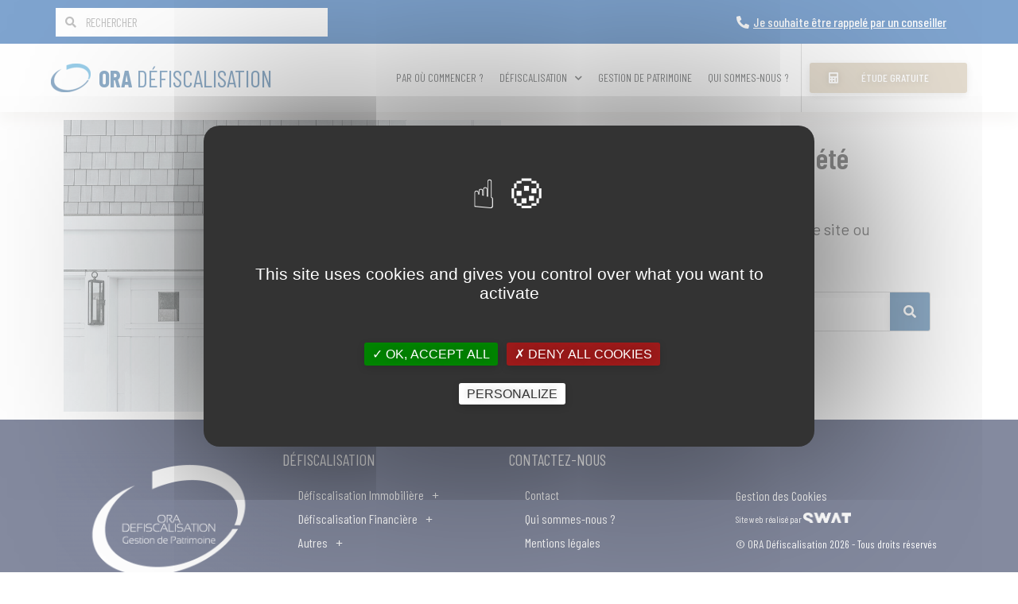

--- FILE ---
content_type: text/html; charset=UTF-8
request_url: https://www.ora-defiscalisation.com/page-404/
body_size: 8999
content:
<!doctype html>
<html lang="fr-FR">
<head>
	<meta charset="UTF-8">
		<meta name="viewport" content="width=device-width, initial-scale=1">
	<link rel="profile" href="https://gmpg.org/xfn/11">
	<title>Page 404 - NDR - Ora Défiscalisation</title>

<!-- This site is optimized with the Yoast SEO plugin v12.5.1 - https://yoast.com/wordpress/plugins/seo/ -->
<meta name="robots" content="max-snippet:-1, max-image-preview:large, max-video-preview:-1"/>
<link rel="canonical" href="https://www.ora-defiscalisation.com/page-404/" />
<meta property="og:locale" content="fr_FR" />
<meta property="og:type" content="article" />
<meta property="og:title" content="Page 404 - NDR - Ora Défiscalisation" />
<meta property="og:description" content="La page demandée n&#8217;a pas été trouvée ou n&#8217;existe plus. Vous pouvez lancer une recherche sur le site ou retourner à la page d&#8217;accueil." />
<meta property="og:url" content="https://www.ora-defiscalisation.com/page-404/" />
<meta property="og:site_name" content="Ora Défiscalisation" />
<meta property="og:image" content="https://www.ora-defiscalisation.com/wp-content/uploads/nathan-dumlao-a3ra9eXUjvo-unsplash.jpg" />
<meta property="og:image:secure_url" content="https://www.ora-defiscalisation.com/wp-content/uploads/nathan-dumlao-a3ra9eXUjvo-unsplash.jpg" />
<script type='application/ld+json' class='yoast-schema-graph yoast-schema-graph--main'>{"@context":"https://schema.org","@graph":[{"@type":"Organization","@id":"https://www.ora-defiscalisation.com/#organization","name":"Ora Defiscalisation","url":"https://www.ora-defiscalisation.com/","sameAs":[],"logo":{"@type":"ImageObject","@id":"https://www.ora-defiscalisation.com/#logo","url":"https://www.ora-defiscalisation.com/wp-content/uploads/ORA-DEFISCALISATION.jpg","width":1920,"height":1162,"caption":"Ora Defiscalisation"},"image":{"@id":"https://www.ora-defiscalisation.com/#logo"}},{"@type":"WebSite","@id":"https://www.ora-defiscalisation.com/#website","url":"https://www.ora-defiscalisation.com/","name":"Ora D\u00e9fiscalisation","publisher":{"@id":"https://www.ora-defiscalisation.com/#organization"},"potentialAction":{"@type":"SearchAction","target":"https://www.ora-defiscalisation.com/?s={search_term_string}","query-input":"required name=search_term_string"}},{"@type":"ImageObject","@id":"https://www.ora-defiscalisation.com/page-404/#primaryimage","url":"https://www.ora-defiscalisation.com/wp-content/uploads/nathan-dumlao-a3ra9eXUjvo-unsplash.jpg","width":900,"height":600},{"@type":"WebPage","@id":"https://www.ora-defiscalisation.com/page-404/#webpage","url":"https://www.ora-defiscalisation.com/page-404/","inLanguage":"fr-FR","name":"Page 404 - NDR - Ora D\u00e9fiscalisation","isPartOf":{"@id":"https://www.ora-defiscalisation.com/#website"},"primaryImageOfPage":{"@id":"https://www.ora-defiscalisation.com/page-404/#primaryimage"},"datePublished":"2019-03-13T15:55:58+01:00","dateModified":"2019-09-27T06:16:36+01:00"}]}</script>
<!-- / Yoast SEO plugin. -->

<link rel='dns-prefetch' href='//maps.googleapis.com' />
<link rel='dns-prefetch' href='//s.w.org' />
<link rel="alternate" type="application/rss+xml" title="Ora Défiscalisation &raquo; Flux" href="https://www.ora-defiscalisation.com/feed/" />
<link rel="alternate" type="application/rss+xml" title="Ora Défiscalisation &raquo; Flux des commentaires" href="https://www.ora-defiscalisation.com/comments/feed/" />
		<script type="text/javascript">
			window._wpemojiSettings = {"baseUrl":"https:\/\/s.w.org\/images\/core\/emoji\/12.0.0-1\/72x72\/","ext":".png","svgUrl":"https:\/\/s.w.org\/images\/core\/emoji\/12.0.0-1\/svg\/","svgExt":".svg","source":{"concatemoji":"https:\/\/www.ora-defiscalisation.com\/wp-includes\/js\/wp-emoji-release.min.js?ver=75180c774486cccf1d7630078fd67cd9"}};
			!function(e,a,t){var n,r,o,i=a.createElement("canvas"),p=i.getContext&&i.getContext("2d");function s(e,t){var a=String.fromCharCode;p.clearRect(0,0,i.width,i.height),p.fillText(a.apply(this,e),0,0);e=i.toDataURL();return p.clearRect(0,0,i.width,i.height),p.fillText(a.apply(this,t),0,0),e===i.toDataURL()}function c(e){var t=a.createElement("script");t.src=e,t.defer=t.type="text/javascript",a.getElementsByTagName("head")[0].appendChild(t)}for(o=Array("flag","emoji"),t.supports={everything:!0,everythingExceptFlag:!0},r=0;r<o.length;r++)t.supports[o[r]]=function(e){if(!p||!p.fillText)return!1;switch(p.textBaseline="top",p.font="600 32px Arial",e){case"flag":return s([127987,65039,8205,9895,65039],[127987,65039,8203,9895,65039])?!1:!s([55356,56826,55356,56819],[55356,56826,8203,55356,56819])&&!s([55356,57332,56128,56423,56128,56418,56128,56421,56128,56430,56128,56423,56128,56447],[55356,57332,8203,56128,56423,8203,56128,56418,8203,56128,56421,8203,56128,56430,8203,56128,56423,8203,56128,56447]);case"emoji":return!s([55357,56424,55356,57342,8205,55358,56605,8205,55357,56424,55356,57340],[55357,56424,55356,57342,8203,55358,56605,8203,55357,56424,55356,57340])}return!1}(o[r]),t.supports.everything=t.supports.everything&&t.supports[o[r]],"flag"!==o[r]&&(t.supports.everythingExceptFlag=t.supports.everythingExceptFlag&&t.supports[o[r]]);t.supports.everythingExceptFlag=t.supports.everythingExceptFlag&&!t.supports.flag,t.DOMReady=!1,t.readyCallback=function(){t.DOMReady=!0},t.supports.everything||(n=function(){t.readyCallback()},a.addEventListener?(a.addEventListener("DOMContentLoaded",n,!1),e.addEventListener("load",n,!1)):(e.attachEvent("onload",n),a.attachEvent("onreadystatechange",function(){"complete"===a.readyState&&t.readyCallback()})),(n=t.source||{}).concatemoji?c(n.concatemoji):n.wpemoji&&n.twemoji&&(c(n.twemoji),c(n.wpemoji)))}(window,document,window._wpemojiSettings);
		</script>
		<style type="text/css">
img.wp-smiley,
img.emoji {
	display: inline !important;
	border: none !important;
	box-shadow: none !important;
	height: 1em !important;
	width: 1em !important;
	margin: 0 .07em !important;
	vertical-align: -0.1em !important;
	background: none !important;
	padding: 0 !important;
}
</style>
	<link rel='stylesheet' id='wp-block-library-css'  href='https://www.ora-defiscalisation.com/wp-includes/css/dist/block-library/style.min.css?ver=75180c774486cccf1d7630078fd67cd9' type='text/css' media='all' />
<link rel='stylesheet' id='kk-star-ratings-css'  href='https://www.ora-defiscalisation.com/wp-content/plugins/kk-star-ratings/public/css/kk-star-ratings.css?ver=4.1.3' type='text/css' media='all' />
<style id='kk-star-ratings-inline-css' type='text/css'>
.kk-star-ratings .kksr-stars .kksr-star {
        margin-right: 4px;
    }
    [dir="rtl"] .kk-star-ratings .kksr-stars .kksr-star {
        margin-left: 4px;
        margin-right: 0;
    }
</style>
<link rel='stylesheet' id='hello-elementor-css'  href='https://www.ora-defiscalisation.com/wp-content/themes/hello-elementor/style.min.css?ver=2.2.0' type='text/css' media='all' />
<link rel='stylesheet' id='hello-elementor-child-css'  href='https://www.ora-defiscalisation.com/wp-content/themes/hello-theme-child-master/style.css?ver=1.0.0' type='text/css' media='all' />
<link rel='stylesheet' id='hello-elementor-theme-style-css'  href='https://www.ora-defiscalisation.com/wp-content/themes/hello-elementor/theme.min.css?ver=2.2.0' type='text/css' media='all' />
<link rel='stylesheet' id='elementor-icons-css'  href='https://www.ora-defiscalisation.com/wp-content/plugins/elementor/assets/lib/eicons/css/elementor-icons.min.css?ver=5.4.0' type='text/css' media='all' />
<link rel='stylesheet' id='elementor-animations-css'  href='https://www.ora-defiscalisation.com/wp-content/plugins/elementor/assets/lib/animations/animations.min.css?ver=2.7.5' type='text/css' media='all' />
<link rel='stylesheet' id='elementor-frontend-css'  href='https://www.ora-defiscalisation.com/wp-content/plugins/elementor/assets/css/frontend.min.css?ver=2.7.5' type='text/css' media='all' />
<link rel='stylesheet' id='elementor-pro-css'  href='https://www.ora-defiscalisation.com/wp-content/plugins/elementor-pro/assets/css/frontend.min.css?ver=2.7.3' type='text/css' media='all' />
<link rel='stylesheet' id='elementor-global-css'  href='https://www.ora-defiscalisation.com/wp-content/uploads/elementor/css/global.css?ver=1578658818' type='text/css' media='all' />
<link rel='stylesheet' id='elementor-post-129-css'  href='https://www.ora-defiscalisation.com/wp-content/uploads/elementor/css/post-129.css?ver=1574842464' type='text/css' media='all' />
<link rel='stylesheet' id='elementor-post-1200-css'  href='https://www.ora-defiscalisation.com/wp-content/uploads/elementor/css/post-1200.css?ver=1574851274' type='text/css' media='all' />
<link rel='stylesheet' id='elementor-post-7138-css'  href='https://www.ora-defiscalisation.com/wp-content/uploads/elementor/css/post-7138.css?ver=1712581709' type='text/css' media='all' />
<link rel='stylesheet' id='grw_css-css'  href='https://www.ora-defiscalisation.com/wp-content/plugins/widget-google-reviews/static/css/google-review.css?ver=1.8.1' type='text/css' media='all' />
<link rel='stylesheet' id='google-fonts-1-css'  href='https://fonts.googleapis.com/css?family=Roboto%3A100%2C100italic%2C200%2C200italic%2C300%2C300italic%2C400%2C400italic%2C500%2C500italic%2C600%2C600italic%2C700%2C700italic%2C800%2C800italic%2C900%2C900italic%7CRoboto+Slab%3A100%2C100italic%2C200%2C200italic%2C300%2C300italic%2C400%2C400italic%2C500%2C500italic%2C600%2C600italic%2C700%2C700italic%2C800%2C800italic%2C900%2C900italic%7CBarlow+Condensed%3A100%2C100italic%2C200%2C200italic%2C300%2C300italic%2C400%2C400italic%2C500%2C500italic%2C600%2C600italic%2C700%2C700italic%2C800%2C800italic%2C900%2C900italic%7CBarlow%3A100%2C100italic%2C200%2C200italic%2C300%2C300italic%2C400%2C400italic%2C500%2C500italic%2C600%2C600italic%2C700%2C700italic%2C800%2C800italic%2C900%2C900italic&#038;ver=75180c774486cccf1d7630078fd67cd9' type='text/css' media='all' />
<link rel='stylesheet' id='elementor-icons-shared-0-css'  href='https://www.ora-defiscalisation.com/wp-content/plugins/elementor/assets/lib/font-awesome/css/fontawesome.min.css?ver=5.9.0' type='text/css' media='all' />
<link rel='stylesheet' id='elementor-icons-fa-solid-css'  href='https://www.ora-defiscalisation.com/wp-content/plugins/elementor/assets/lib/font-awesome/css/solid.min.css?ver=5.9.0' type='text/css' media='all' />
<script type='text/javascript' src='https://www.ora-defiscalisation.com/wp-includes/js/jquery/jquery.js?ver=1.12.4-wp'></script>
<script type='text/javascript' src='https://www.ora-defiscalisation.com/wp-includes/js/jquery/jquery-migrate.min.js?ver=1.4.1'></script>
<script type='text/javascript' src='https://www.ora-defiscalisation.com/wp-content/plugins/widget-google-reviews/static/js/wpac-time.js?ver=1.8.1'></script>
<link rel='https://api.w.org/' href='https://www.ora-defiscalisation.com/wp-json/' />
<link rel="EditURI" type="application/rsd+xml" title="RSD" href="https://www.ora-defiscalisation.com/xmlrpc.php?rsd" />
<link rel="wlwmanifest" type="application/wlwmanifest+xml" href="https://www.ora-defiscalisation.com/wp-includes/wlwmanifest.xml" /> 

<link rel='shortlink' href='https://www.ora-defiscalisation.com/?p=129' />
<link rel="alternate" type="application/json+oembed" href="https://www.ora-defiscalisation.com/wp-json/oembed/1.0/embed?url=https%3A%2F%2Fwww.ora-defiscalisation.com%2Fpage-404%2F" />
<link rel="alternate" type="text/xml+oembed" href="https://www.ora-defiscalisation.com/wp-json/oembed/1.0/embed?url=https%3A%2F%2Fwww.ora-defiscalisation.com%2Fpage-404%2F&#038;format=xml" />

	<script>
	var input_fields = ' #input_8_51_3';
	</script>
    <!-- TARTE AU CITRON -->
	<script type="text/javascript" src="https://www.ora-defiscalisation.com/wp-content/themes/hello-theme-child-master/tarteaucitron/tarteaucitron.js"></script>
	<script type="text/javascript">
        tarteaucitron.init({
    	  "privacyUrl": "", /* Privacy policy url */

    	  "hashtag": "#tarteaucitron", /* Open the panel with this hashtag */
    	  "cookieName": "tarteaucitron", /* Cookie name */
    
    	  "orientation": "middle", /* Banner position (top - bottom) */
    	  "showAlertSmall": true, /* Show the small banner on bottom right */
    	  "cookieslist": true, /* Show the cookie list */

    	  "adblocker": false, /* Show a Warning if an adblocker is detected */
    	  "AcceptAllCta" : true, /* Show the accept all button when highPrivacy on */
    	  "highPrivacy": true, /* Disable auto consent */
    	  "handleBrowserDNTRequest": false, /* If Do Not Track == 1, disallow all */

    	  "removeCredit": false, /* Remove credit link */
    	  "moreInfoLink": true, /* Show more info link */
    	  "useExternalCss": false, /* If false, the tarteaucitron.css file will be loaded */

    	  //"cookieDomain": ".my-multisite-domaine.fr", /* Shared cookie for multisite */
                          
          "readmoreLink": "/mentions-legales", /* Change the default readmore link */

          "mandatory": false, /* Show a message about mandatory cookies */
        });
    </script>
	<!-- FIN TARTE AU CITRON -->
    <meta property="fb:app_id" content="295851384662087" /><link rel="icon" href="https://www.ora-defiscalisation.com/wp-content/uploads/FAVICON-BLEU-ORA-DEFISCALISATION.png" sizes="32x32" />
<link rel="icon" href="https://www.ora-defiscalisation.com/wp-content/uploads/FAVICON-BLEU-ORA-DEFISCALISATION.png" sizes="192x192" />
<link rel="apple-touch-icon-precomposed" href="https://www.ora-defiscalisation.com/wp-content/uploads/FAVICON-BLEU-ORA-DEFISCALISATION.png" />
<meta name="msapplication-TileImage" content="https://www.ora-defiscalisation.com/wp-content/uploads/FAVICON-BLEU-ORA-DEFISCALISATION.png" />
		<style type="text/css" id="wp-custom-css">
			p  a, p a:hover, p a:active {color:#225e93}
h4  a, h4 a:hover, h4 a:active {color:#225e93}		</style>
		
</head>
<body data-rsssl=1 class="page-template-default page page-id-129 elementor-default elementor-page elementor-page-129">

		<div data-elementor-type="header" data-elementor-id="1200" class="elementor elementor-1200 elementor-location-header" data-elementor-settings="[]">
			<div class="elementor-inner">
				<div class="elementor-section-wrap">
							<section class="elementor-element elementor-element-3d5cbf1b elementor-section-height-min-height elementor-section-content-middle elementor-section-boxed elementor-section-height-default elementor-section-items-middle elementor-section elementor-top-section" data-id="3d5cbf1b" data-element_type="section" data-settings="{&quot;background_background&quot;:&quot;classic&quot;}">
						<div class="elementor-container elementor-column-gap-no">
				<div class="elementor-row">
				<div class="elementor-element elementor-element-16e6b3cc elementor-column elementor-col-50 elementor-top-column" data-id="16e6b3cc" data-element_type="column">
			<div class="elementor-column-wrap  elementor-element-populated">
					<div class="elementor-widget-wrap">
				<div class="elementor-element elementor-element-98e4840 elementor-search-form--skin-minimal elementor-widget elementor-widget-search-form" data-id="98e4840" data-element_type="widget" data-settings="{&quot;skin&quot;:&quot;minimal&quot;}" data-widget_type="search-form.default">
				<div class="elementor-widget-container">
					<form class="elementor-search-form" role="search" action="https://www.ora-defiscalisation.com" method="get">
			 
						<div class="elementor-search-form__container">
									<div class="elementor-search-form__icon">
						<i class="fa fa-search" aria-hidden="true"></i>
						<span class="elementor-screen-only">Rechercher </span>
					</div>
								<input placeholder="Rechercher" class="elementor-search-form__input" type="search" name="s" title="Rechercher " value="">
															</div>
		</form>
				</div>
				</div>
						</div>
			</div>
		</div>
				<div class="elementor-element elementor-element-7b32704d elementor-column elementor-col-50 elementor-top-column" data-id="7b32704d" data-element_type="column">
			<div class="elementor-column-wrap  elementor-element-populated">
					<div class="elementor-widget-wrap">
				<div class="elementor-element elementor-element-6a310292 elementor-align-right elementor-widget elementor-widget-button" data-id="6a310292" data-element_type="widget" data-widget_type="button.default">
				<div class="elementor-widget-container">
					<div class="elementor-button-wrapper">
			<a href="#elementor-action%3Aaction%3Dpopup%3Aopen%20settings%3DeyJpZCI6IjU5MiIsInRvZ2dsZSI6ZmFsc2V9" class="elementor-button-link elementor-button elementor-size-xs" role="button">
						<span class="elementor-button-content-wrapper">
						<span class="elementor-button-icon elementor-align-icon-left">
				<i aria-hidden="true" class="fas fa-phone-alt"></i>			</span>
						<span class="elementor-button-text">Je souhaite être rappelé par un conseiller</span>
		</span>
					</a>
		</div>
				</div>
				</div>
						</div>
			</div>
		</div>
						</div>
			</div>
		</section>
				<section class="elementor-element elementor-element-34485685 elementor-section-content-middle elementor-section-boxed elementor-section-height-default elementor-section-height-default elementor-section elementor-top-section" data-id="34485685" data-element_type="section" data-settings="{&quot;background_background&quot;:&quot;classic&quot;,&quot;sticky&quot;:&quot;top&quot;,&quot;sticky_on&quot;:[&quot;desktop&quot;,&quot;tablet&quot;,&quot;mobile&quot;],&quot;sticky_offset&quot;:0,&quot;sticky_effects_offset&quot;:0}">
						<div class="elementor-container elementor-column-gap-no">
				<div class="elementor-row">
				<div class="elementor-element elementor-element-79fc8859 elementor-column elementor-col-33 elementor-top-column" data-id="79fc8859" data-element_type="column">
			<div class="elementor-column-wrap  elementor-element-populated">
					<div class="elementor-widget-wrap">
				<div class="elementor-element elementor-element-90916c6 elementor-widget__width-auto elementor-hidden-phone elementor-widget elementor-widget-image" data-id="90916c6" data-element_type="widget" data-widget_type="image.default">
				<div class="elementor-widget-container">
					<div class="elementor-image">
											<a href="/" data-elementor-open-lightbox="">
							<img src="https://www.ora-defiscalisation.com/wp-content/uploads/elementor/thumbs/ora-defiscalisation-oh8t47q6laz91z33z2uck8d6nj6q0g5m0phwrajtgo.png" title="ora-defiscalisation" alt="ORA Défiscalisation" />								</a>
											</div>
				</div>
				</div>
				<div class="elementor-element elementor-element-8eafdef elementor-widget__width-auto elementor-widget elementor-widget-heading" data-id="8eafdef" data-element_type="widget" data-widget_type="heading.default">
				<div class="elementor-widget-container">
			<p class="elementor-heading-title elementor-size-default"><a href="/"><strong>ORA</strong> défiscalisation</a></p>		</div>
				</div>
						</div>
			</div>
		</div>
				<div class="elementor-element elementor-element-2337abec elementor-column elementor-col-33 elementor-top-column" data-id="2337abec" data-element_type="column">
			<div class="elementor-column-wrap  elementor-element-populated">
					<div class="elementor-widget-wrap">
				<div class="elementor-element elementor-element-73123b5 elementor-nav-menu__align-right elementor-nav-menu--stretch elementor-nav-menu--indicator-chevron elementor-nav-menu--dropdown-tablet elementor-nav-menu__text-align-aside elementor-nav-menu--toggle elementor-nav-menu--burger elementor-widget elementor-widget-nav-menu" data-id="73123b5" data-element_type="widget" data-settings="{&quot;full_width&quot;:&quot;stretch&quot;,&quot;layout&quot;:&quot;horizontal&quot;,&quot;toggle&quot;:&quot;burger&quot;}" data-widget_type="nav-menu.default">
				<div class="elementor-widget-container">
						<nav class="elementor-nav-menu--main elementor-nav-menu__container elementor-nav-menu--layout-horizontal e--pointer-none"><ul id="menu-1-73123b5" class="elementor-nav-menu"><li class="menu-item menu-item-type-custom menu-item-object-custom menu-item-6043"><a href="https://www.ora-defiscalisation.com/simulation-defiscalisation/?sujet=Par%20où%20commencer%20?" class="elementor-item">Par où commencer ?</a></li>
<li class="menu-item menu-item-type-custom menu-item-object-custom menu-item-has-children menu-item-2573"><a href="https://www.ora-defiscalisation.com/comment-defiscaliser/" class="elementor-item">Défiscalisation</a>
<ul class="sub-menu elementor-nav-menu--dropdown">
	<li class="menu-item menu-item-type-post_type menu-item-object-page menu-item-has-children menu-item-3288"><a href="https://www.ora-defiscalisation.com/comment-defiscaliser/defiscalisation-immobiliere/" class="elementor-sub-item">Défiscalisation Immobilière</a>
	<ul class="sub-menu elementor-nav-menu--dropdown">
		<li class="menu-item menu-item-type-post_type menu-item-object-page menu-item-3293"><a href="https://www.ora-defiscalisation.com/loi-pinel/" class="elementor-sub-item">Loi Pinel</a></li>
		<li class="menu-item menu-item-type-post_type menu-item-object-page menu-item-3292"><a href="https://www.ora-defiscalisation.com/comment-defiscaliser/defiscalisation-immobiliere/loi-malraux/" class="elementor-sub-item">Loi Malraux</a></li>
		<li class="menu-item menu-item-type-post_type menu-item-object-page menu-item-3289"><a href="https://www.ora-defiscalisation.com/comment-defiscaliser/defiscalisation-immobiliere/loi-censi-bouvard/" class="elementor-sub-item">Loi Censi-Bouvard</a></li>
		<li class="menu-item menu-item-type-post_type menu-item-object-page menu-item-3295"><a href="https://www.ora-defiscalisation.com/comment-defiscaliser/defiscalisation-immobiliere/loi-monuments-historiques/" class="elementor-sub-item">Loi Monuments Historiques</a></li>
		<li class="menu-item menu-item-type-post_type menu-item-object-page menu-item-3298"><a href="https://www.ora-defiscalisation.com/comment-defiscaliser/defiscalisation-immobiliere/loi-outre-mer-pinel/" class="elementor-sub-item">Loi Outremer</a></li>
		<li class="menu-item menu-item-type-post_type menu-item-object-page menu-item-3290"><a href="https://www.ora-defiscalisation.com/comment-defiscaliser/defiscalisation-immobiliere/loi-lmnp/" class="elementor-sub-item">Loi LMNP</a></li>
		<li class="menu-item menu-item-type-post_type menu-item-object-page menu-item-3291"><a href="https://www.ora-defiscalisation.com/comment-defiscaliser/defiscalisation-immobiliere/loi-lmp/" class="elementor-sub-item">Loi LMP</a></li>
		<li class="menu-item menu-item-type-post_type menu-item-object-page menu-item-3296"><a href="https://www.ora-defiscalisation.com/comment-defiscaliser/defiscaliser-grace-a-investissement-foncier/groupement-foncier-forestier/" class="elementor-sub-item">GFF &#8211; Groupement Foncier Forestier</a></li>
		<li class="menu-item menu-item-type-post_type menu-item-object-page menu-item-3297"><a href="https://www.ora-defiscalisation.com/comment-defiscaliser/defiscaliser-grace-a-investissement-foncier/groupement-foncier-viticole/" class="elementor-sub-item">GFV – Groupement Foncier Viticole</a></li>
		<li class="menu-item menu-item-type-post_type menu-item-object-page menu-item-3294"><a href="https://www.ora-defiscalisation.com/comment-defiscaliser/defiscalisation-immobiliere/scpi/" class="elementor-sub-item">SCPI</a></li>
	</ul>
</li>
	<li class="menu-item menu-item-type-custom menu-item-object-custom menu-item-has-children menu-item-4931"><a href="#" class="elementor-sub-item elementor-item-anchor">Défiscalisation Financière</a>
	<ul class="sub-menu elementor-nav-menu--dropdown">
		<li class="menu-item menu-item-type-post_type menu-item-object-page menu-item-6041"><a href="https://www.ora-defiscalisation.com/comment-defiscaliser/defiscaliser-investissement-entreprises/fcpi/" class="elementor-sub-item">FCPI</a></li>
		<li class="menu-item menu-item-type-post_type menu-item-object-page menu-item-5084"><a href="https://www.ora-defiscalisation.com/comment-defiscaliser/defiscaliser-investissement-entreprises/fip/" class="elementor-sub-item">FIP</a></li>
		<li class="menu-item menu-item-type-post_type menu-item-object-page menu-item-5085"><a href="https://www.ora-defiscalisation.com/comment-defiscaliser/defiscaliser-investissement-entreprises/fip/fip-corse/" class="elementor-sub-item">FIP CORSE</a></li>
		<li class="menu-item menu-item-type-post_type menu-item-object-page menu-item-5089"><a href="https://www.ora-defiscalisation.com/comment-defiscaliser/sofica/" class="elementor-sub-item">SOFICA</a></li>
		<li class="menu-item menu-item-type-post_type menu-item-object-page menu-item-6042"><a href="https://www.ora-defiscalisation.com/comment-defiscaliser/defiscaliser-investissement-entreprises/investir-dans-les-pme/" class="elementor-sub-item">Investir PME &#8211; PMI</a></li>
		<li class="menu-item menu-item-type-post_type menu-item-object-page menu-item-5088"><a href="https://www.ora-defiscalisation.com/comment-defiscaliser/defiscalisation-immobiliere/investir-a-bali/" class="elementor-sub-item">Investir à BALI</a></li>
	</ul>
</li>
</ul>
</li>
<li class="menu-item menu-item-type-post_type menu-item-object-page menu-item-1374"><a href="https://www.ora-defiscalisation.com/gestion-de-patrimoine-ndr/" class="elementor-item">Gestion de patrimoine</a></li>
<li class="menu-item menu-item-type-post_type menu-item-object-page menu-item-1383"><a href="https://www.ora-defiscalisation.com/qui-sommes-nous-ndr/" class="elementor-item">Qui sommes-nous ?</a></li>
</ul></nav>
					<div class="elementor-menu-toggle">
			<i class="eicon-menu-bar" aria-hidden="true"></i>
			<span class="elementor-screen-only">Menu</span>
		</div>
			<nav class="elementor-nav-menu--dropdown elementor-nav-menu__container"><ul id="menu-2-73123b5" class="elementor-nav-menu"><li class="menu-item menu-item-type-custom menu-item-object-custom menu-item-6043"><a href="https://www.ora-defiscalisation.com/simulation-defiscalisation/?sujet=Par%20où%20commencer%20?" class="elementor-item">Par où commencer ?</a></li>
<li class="menu-item menu-item-type-custom menu-item-object-custom menu-item-has-children menu-item-2573"><a href="https://www.ora-defiscalisation.com/comment-defiscaliser/" class="elementor-item">Défiscalisation</a>
<ul class="sub-menu elementor-nav-menu--dropdown">
	<li class="menu-item menu-item-type-post_type menu-item-object-page menu-item-has-children menu-item-3288"><a href="https://www.ora-defiscalisation.com/comment-defiscaliser/defiscalisation-immobiliere/" class="elementor-sub-item">Défiscalisation Immobilière</a>
	<ul class="sub-menu elementor-nav-menu--dropdown">
		<li class="menu-item menu-item-type-post_type menu-item-object-page menu-item-3293"><a href="https://www.ora-defiscalisation.com/loi-pinel/" class="elementor-sub-item">Loi Pinel</a></li>
		<li class="menu-item menu-item-type-post_type menu-item-object-page menu-item-3292"><a href="https://www.ora-defiscalisation.com/comment-defiscaliser/defiscalisation-immobiliere/loi-malraux/" class="elementor-sub-item">Loi Malraux</a></li>
		<li class="menu-item menu-item-type-post_type menu-item-object-page menu-item-3289"><a href="https://www.ora-defiscalisation.com/comment-defiscaliser/defiscalisation-immobiliere/loi-censi-bouvard/" class="elementor-sub-item">Loi Censi-Bouvard</a></li>
		<li class="menu-item menu-item-type-post_type menu-item-object-page menu-item-3295"><a href="https://www.ora-defiscalisation.com/comment-defiscaliser/defiscalisation-immobiliere/loi-monuments-historiques/" class="elementor-sub-item">Loi Monuments Historiques</a></li>
		<li class="menu-item menu-item-type-post_type menu-item-object-page menu-item-3298"><a href="https://www.ora-defiscalisation.com/comment-defiscaliser/defiscalisation-immobiliere/loi-outre-mer-pinel/" class="elementor-sub-item">Loi Outremer</a></li>
		<li class="menu-item menu-item-type-post_type menu-item-object-page menu-item-3290"><a href="https://www.ora-defiscalisation.com/comment-defiscaliser/defiscalisation-immobiliere/loi-lmnp/" class="elementor-sub-item">Loi LMNP</a></li>
		<li class="menu-item menu-item-type-post_type menu-item-object-page menu-item-3291"><a href="https://www.ora-defiscalisation.com/comment-defiscaliser/defiscalisation-immobiliere/loi-lmp/" class="elementor-sub-item">Loi LMP</a></li>
		<li class="menu-item menu-item-type-post_type menu-item-object-page menu-item-3296"><a href="https://www.ora-defiscalisation.com/comment-defiscaliser/defiscaliser-grace-a-investissement-foncier/groupement-foncier-forestier/" class="elementor-sub-item">GFF &#8211; Groupement Foncier Forestier</a></li>
		<li class="menu-item menu-item-type-post_type menu-item-object-page menu-item-3297"><a href="https://www.ora-defiscalisation.com/comment-defiscaliser/defiscaliser-grace-a-investissement-foncier/groupement-foncier-viticole/" class="elementor-sub-item">GFV – Groupement Foncier Viticole</a></li>
		<li class="menu-item menu-item-type-post_type menu-item-object-page menu-item-3294"><a href="https://www.ora-defiscalisation.com/comment-defiscaliser/defiscalisation-immobiliere/scpi/" class="elementor-sub-item">SCPI</a></li>
	</ul>
</li>
	<li class="menu-item menu-item-type-custom menu-item-object-custom menu-item-has-children menu-item-4931"><a href="#" class="elementor-sub-item elementor-item-anchor">Défiscalisation Financière</a>
	<ul class="sub-menu elementor-nav-menu--dropdown">
		<li class="menu-item menu-item-type-post_type menu-item-object-page menu-item-6041"><a href="https://www.ora-defiscalisation.com/comment-defiscaliser/defiscaliser-investissement-entreprises/fcpi/" class="elementor-sub-item">FCPI</a></li>
		<li class="menu-item menu-item-type-post_type menu-item-object-page menu-item-5084"><a href="https://www.ora-defiscalisation.com/comment-defiscaliser/defiscaliser-investissement-entreprises/fip/" class="elementor-sub-item">FIP</a></li>
		<li class="menu-item menu-item-type-post_type menu-item-object-page menu-item-5085"><a href="https://www.ora-defiscalisation.com/comment-defiscaliser/defiscaliser-investissement-entreprises/fip/fip-corse/" class="elementor-sub-item">FIP CORSE</a></li>
		<li class="menu-item menu-item-type-post_type menu-item-object-page menu-item-5089"><a href="https://www.ora-defiscalisation.com/comment-defiscaliser/sofica/" class="elementor-sub-item">SOFICA</a></li>
		<li class="menu-item menu-item-type-post_type menu-item-object-page menu-item-6042"><a href="https://www.ora-defiscalisation.com/comment-defiscaliser/defiscaliser-investissement-entreprises/investir-dans-les-pme/" class="elementor-sub-item">Investir PME &#8211; PMI</a></li>
		<li class="menu-item menu-item-type-post_type menu-item-object-page menu-item-5088"><a href="https://www.ora-defiscalisation.com/comment-defiscaliser/defiscalisation-immobiliere/investir-a-bali/" class="elementor-sub-item">Investir à BALI</a></li>
	</ul>
</li>
</ul>
</li>
<li class="menu-item menu-item-type-post_type menu-item-object-page menu-item-1374"><a href="https://www.ora-defiscalisation.com/gestion-de-patrimoine-ndr/" class="elementor-item">Gestion de patrimoine</a></li>
<li class="menu-item menu-item-type-post_type menu-item-object-page menu-item-1383"><a href="https://www.ora-defiscalisation.com/qui-sommes-nous-ndr/" class="elementor-item">Qui sommes-nous ?</a></li>
</ul></nav>
				</div>
				</div>
						</div>
			</div>
		</div>
				<div class="elementor-element elementor-element-e434c2a elementor-column elementor-col-33 elementor-top-column" data-id="e434c2a" data-element_type="column">
			<div class="elementor-column-wrap  elementor-element-populated">
					<div class="elementor-widget-wrap">
				<div class="elementor-element elementor-element-2311acb elementor-align-justify elementor-mobile-align-center elementor-widget elementor-widget-button" data-id="2311acb" data-element_type="widget" data-widget_type="button.default">
				<div class="elementor-widget-container">
					<div class="elementor-button-wrapper">
			<a href="https://www.ora-defiscalisation.com/simulation-defiscalisation/?sujet=Etude Gratuite" class="elementor-button-link elementor-button elementor-size-sm" role="button">
						<span class="elementor-button-content-wrapper">
						<span class="elementor-button-icon elementor-align-icon-left">
				<i aria-hidden="true" class="fas fa-calculator"></i>			</span>
						<span class="elementor-button-text">Étude gratuite</span>
		</span>
					</a>
		</div>
				</div>
				</div>
						</div>
			</div>
		</div>
						</div>
			</div>
		</section>
						</div>
			</div>
		</div>
		
<main class="site-main post-129 page type-page status-publish hentry" role="main">
		<div class="page-content">
				<div data-elementor-type="wp-page" data-elementor-id="129" class="elementor elementor-129" data-elementor-settings="[]">
			<div class="elementor-inner">
				<div class="elementor-section-wrap">
							<section class="elementor-element elementor-element-adaa506 elementor-section-boxed elementor-section-height-default elementor-section-height-default elementor-section elementor-top-section" data-id="adaa506" data-element_type="section">
						<div class="elementor-container elementor-column-gap-default">
				<div class="elementor-row">
				<div class="elementor-element elementor-element-3bf5f7e elementor-column elementor-col-50 elementor-top-column" data-id="3bf5f7e" data-element_type="column">
			<div class="elementor-column-wrap  elementor-element-populated">
					<div class="elementor-widget-wrap">
				<div class="elementor-element elementor-element-aa0a894 elementor-widget elementor-widget-image" data-id="aa0a894" data-element_type="widget" data-widget_type="image.default">
				<div class="elementor-widget-container">
					<div class="elementor-image">
										<img width="800" height="533" src="https://www.ora-defiscalisation.com/wp-content/uploads/nathan-dumlao-a3ra9eXUjvo-unsplash.jpg" class="attachment-large size-large" alt="" srcset="https://www.ora-defiscalisation.com/wp-content/uploads/nathan-dumlao-a3ra9eXUjvo-unsplash.jpg 900w, https://www.ora-defiscalisation.com/wp-content/uploads/nathan-dumlao-a3ra9eXUjvo-unsplash-300x200.jpg 300w, https://www.ora-defiscalisation.com/wp-content/uploads/nathan-dumlao-a3ra9eXUjvo-unsplash-768x512.jpg 768w" sizes="(max-width: 800px) 100vw, 800px" />											</div>
				</div>
				</div>
						</div>
			</div>
		</div>
				<div class="elementor-element elementor-element-a13a0b2 elementor-column elementor-col-50 elementor-top-column" data-id="a13a0b2" data-element_type="column">
			<div class="elementor-column-wrap  elementor-element-populated">
					<div class="elementor-widget-wrap">
				<div class="elementor-element elementor-element-807d9e9 elementor-widget elementor-widget-heading" data-id="807d9e9" data-element_type="widget" data-widget_type="heading.default">
				<div class="elementor-widget-container">
			<h2 class="elementor-heading-title elementor-size-default">La page demandée n'a pas été trouvée ou n'existe plus.</h2>		</div>
				</div>
				<div class="elementor-element elementor-element-57c4c63 elementor-widget elementor-widget-text-editor" data-id="57c4c63" data-element_type="widget" data-widget_type="text-editor.default">
				<div class="elementor-widget-container">
					<div class="elementor-text-editor elementor-clearfix"><p>Vous pouvez lancer une recherche sur le site ou retourner à la <a href="/">page d&#8217;accueil</a>.</p></div>
				</div>
				</div>
				<div class="elementor-element elementor-element-c82ca7c elementor-search-form--skin-classic elementor-search-form--button-type-icon elementor-search-form--icon-search elementor-widget elementor-widget-search-form" data-id="c82ca7c" data-element_type="widget" data-settings="{&quot;skin&quot;:&quot;classic&quot;}" data-widget_type="search-form.default">
				<div class="elementor-widget-container">
					<form class="elementor-search-form" role="search" action="https://www.ora-defiscalisation.com" method="get">
			 
						<div class="elementor-search-form__container">
								<input placeholder="Rechercher ..." class="elementor-search-form__input" type="search" name="s" title="Rechercher " value="">
													<button class="elementor-search-form__submit" type="submit" title="Rechercher " aria-label="Rechercher ">
													<i class="fa fa-search" aria-hidden="true"></i>
							<span class="elementor-screen-only">Rechercher </span>
											</button>
											</div>
		</form>
				</div>
				</div>
						</div>
			</div>
		</div>
						</div>
			</div>
		</section>
						</div>
			</div>
		</div>
				<div class="post-tags">
					</div>
			</div>

	<section id="comments" class="comments-area">

	


</section><!-- .comments-area -->
</main>

			<div data-elementor-type="footer" data-elementor-id="7138" class="elementor elementor-7138 elementor-location-footer" data-elementor-settings="[]">
			<div class="elementor-inner">
				<div class="elementor-section-wrap">
							<section class="elementor-element elementor-element-d022e58 elementor-section-content-top elementor-section-boxed elementor-section-height-default elementor-section-height-default elementor-section elementor-inner-section" data-id="d022e58" data-element_type="section" data-settings="{&quot;background_background&quot;:&quot;classic&quot;}">
						<div class="elementor-container elementor-column-gap-no">
				<div class="elementor-row">
				<div class="elementor-element elementor-element-2418310 elementor-column elementor-col-25 elementor-inner-column" data-id="2418310" data-element_type="column">
			<div class="elementor-column-wrap  elementor-element-populated">
					<div class="elementor-widget-wrap">
				<div class="elementor-element elementor-element-a48694a elementor-widget elementor-widget-image" data-id="a48694a" data-element_type="widget" data-widget_type="image.default">
				<div class="elementor-widget-container">
					<div class="elementor-image">
										<img width="300" height="182" src="https://www.ora-defiscalisation.com/wp-content/uploads/400dpiLogo-300x182.png" class="attachment-medium size-medium" alt="ORA Défiscalisation - Gestion de Patrimoine" srcset="https://www.ora-defiscalisation.com/wp-content/uploads/400dpiLogo-300x182.png 300w, https://www.ora-defiscalisation.com/wp-content/uploads/400dpiLogo-768x465.png 768w, https://www.ora-defiscalisation.com/wp-content/uploads/400dpiLogo-1024x620.png 1024w" sizes="(max-width: 300px) 100vw, 300px" />											</div>
				</div>
				</div>
						</div>
			</div>
		</div>
				<div class="elementor-element elementor-element-1720212 elementor-column elementor-col-25 elementor-inner-column" data-id="1720212" data-element_type="column">
			<div class="elementor-column-wrap  elementor-element-populated">
					<div class="elementor-widget-wrap">
				<div class="elementor-element elementor-element-f7d3408 elementor-widget elementor-widget-heading" data-id="f7d3408" data-element_type="widget" data-widget_type="heading.default">
				<div class="elementor-widget-container">
			<h3 class="elementor-heading-title elementor-size-default"><a href="https://www.ora-defiscalisation.com/comment-defiscaliser/">Défiscalisation</a></h3>		</div>
				</div>
				<div class="elementor-element elementor-element-7de4293 elementor-nav-menu--indicator-plus elementor-nav-menu--dropdown-tablet elementor-nav-menu__text-align-aside elementor-nav-menu--toggle elementor-nav-menu--burger elementor-widget elementor-widget-nav-menu" data-id="7de4293" data-element_type="widget" data-settings="{&quot;layout&quot;:&quot;vertical&quot;,&quot;toggle&quot;:&quot;burger&quot;}" data-widget_type="nav-menu.default">
				<div class="elementor-widget-container">
						<nav class="elementor-nav-menu--main elementor-nav-menu__container elementor-nav-menu--layout-vertical e--pointer-underline e--animation-fade"><ul id="menu-1-7de4293" class="elementor-nav-menu sm-vertical"><li class="menu-item menu-item-type-post_type menu-item-object-page menu-item-has-children menu-item-5349"><a href="https://www.ora-defiscalisation.com/comment-defiscaliser/defiscalisation-immobiliere/" class="elementor-item">Défiscalisation Immobilière</a>
<ul class="sub-menu elementor-nav-menu--dropdown">
	<li class="menu-item menu-item-type-post_type menu-item-object-page menu-item-5362"><a href="https://www.ora-defiscalisation.com/loi-pinel/" class="elementor-sub-item">LOI PINEL</a></li>
	<li class="menu-item menu-item-type-post_type menu-item-object-page menu-item-5348"><a href="https://www.ora-defiscalisation.com/comment-defiscaliser/defiscalisation-immobiliere/loi-outre-mer-pinel/" class="elementor-sub-item">LOI PINEL OUTRE-MER</a></li>
	<li class="menu-item menu-item-type-post_type menu-item-object-page menu-item-5360"><a href="https://www.ora-defiscalisation.com/comment-defiscaliser/defiscalisation-immobiliere/loi-malraux/" class="elementor-sub-item">LOI MALRAUX</a></li>
	<li class="menu-item menu-item-type-post_type menu-item-object-page menu-item-5357"><a href="https://www.ora-defiscalisation.com/comment-defiscaliser/defiscalisation-immobiliere/loi-censi-bouvard/" class="elementor-sub-item">LOI CENSI-BOUVARD</a></li>
	<li class="menu-item menu-item-type-post_type menu-item-object-page menu-item-5358"><a href="https://www.ora-defiscalisation.com/comment-defiscaliser/defiscalisation-immobiliere/loi-lmnp/" class="elementor-sub-item">LOI LMNP</a></li>
	<li class="menu-item menu-item-type-post_type menu-item-object-page menu-item-5359"><a href="https://www.ora-defiscalisation.com/comment-defiscaliser/defiscalisation-immobiliere/loi-lmp/" class="elementor-sub-item">LOI LMP</a></li>
	<li class="menu-item menu-item-type-post_type menu-item-object-page menu-item-5363"><a href="https://www.ora-defiscalisation.com/comment-defiscaliser/defiscalisation-immobiliere/scpi/" class="elementor-sub-item">LOI SCPI</a></li>
	<li class="menu-item menu-item-type-post_type menu-item-object-page menu-item-5361"><a href="https://www.ora-defiscalisation.com/comment-defiscaliser/defiscalisation-immobiliere/loi-monuments-historiques/" class="elementor-sub-item">LOI MONUMENTS HISTORIQUES</a></li>
</ul>
</li>
<li class="menu-item menu-item-type-custom menu-item-object-custom menu-item-has-children menu-item-1105"><a class="elementor-item">Défiscalisation Financière</a>
<ul class="sub-menu elementor-nav-menu--dropdown">
	<li class="menu-item menu-item-type-post_type menu-item-object-page menu-item-5354"><a href="https://www.ora-defiscalisation.com/comment-defiscaliser/defiscaliser-investissement-entreprises/investir-dans-les-pme/" class="elementor-sub-item">Investir PME &#8211; PMI</a></li>
	<li class="menu-item menu-item-type-post_type menu-item-object-page menu-item-5352"><a href="https://www.ora-defiscalisation.com/comment-defiscaliser/defiscaliser-investissement-entreprises/fip/" class="elementor-sub-item">FIP</a></li>
	<li class="menu-item menu-item-type-post_type menu-item-object-page menu-item-5353"><a href="https://www.ora-defiscalisation.com/comment-defiscaliser/defiscaliser-investissement-entreprises/fip/fip-corse/" class="elementor-sub-item">FIP CORSE</a></li>
	<li class="menu-item menu-item-type-post_type menu-item-object-page menu-item-5351"><a href="https://www.ora-defiscalisation.com/comment-defiscaliser/defiscaliser-investissement-entreprises/fcpi/" class="elementor-sub-item">FCPI</a></li>
	<li class="menu-item menu-item-type-post_type menu-item-object-page menu-item-5364"><a href="https://www.ora-defiscalisation.com/comment-defiscaliser/sofica/" class="elementor-sub-item">SOFICA</a></li>
	<li class="menu-item menu-item-type-post_type menu-item-object-page menu-item-5355"><a href="https://www.ora-defiscalisation.com/comment-defiscaliser/defiscaliser-grace-a-investissement-foncier/groupement-foncier-forestier/" class="elementor-sub-item">GFF</a></li>
	<li class="menu-item menu-item-type-post_type menu-item-object-page menu-item-5356"><a href="https://www.ora-defiscalisation.com/comment-defiscaliser/defiscaliser-grace-a-investissement-foncier/groupement-foncier-viticole/" class="elementor-sub-item">GFV</a></li>
</ul>
</li>
<li class="menu-item menu-item-type-custom menu-item-object-custom menu-item-has-children menu-item-1112"><a class="elementor-item">Autres</a>
<ul class="sub-menu elementor-nav-menu--dropdown">
	<li class="menu-item menu-item-type-post_type menu-item-object-page menu-item-5367"><a href="https://www.ora-defiscalisation.com/comment-defiscaliser/defiscalisation-immobiliere/impot-sur-la-fortune-immobiliere-ifi/" class="elementor-sub-item">IFI</a></li>
	<li class="menu-item menu-item-type-post_type menu-item-object-page menu-item-5366"><a href="https://www.ora-defiscalisation.com/comment-defiscaliser/deduction-impots-don-mecenat/" class="elementor-sub-item">DON ET MECENAT</a></li>
	<li class="menu-item menu-item-type-post_type menu-item-object-page menu-item-5368"><a href="https://www.ora-defiscalisation.com/comment-defiscaliser/defiscalisation-immobiliere/investir-a-bali/" class="elementor-sub-item">INVESTIR A BALI</a></li>
	<li class="menu-item menu-item-type-post_type menu-item-object-page menu-item-5369"><a href="https://www.ora-defiscalisation.com/comment-defiscaliser/defiscalisation-immobiliere/plafond-des-niches-fiscales/" class="elementor-sub-item">PLAFOND DES NICHES FISCALES</a></li>
</ul>
</li>
</ul></nav>
					<div class="elementor-menu-toggle">
			<i class="eicon-menu-bar" aria-hidden="true"></i>
			<span class="elementor-screen-only">Menu</span>
		</div>
			<nav class="elementor-nav-menu--dropdown elementor-nav-menu__container"><ul id="menu-2-7de4293" class="elementor-nav-menu sm-vertical"><li class="menu-item menu-item-type-post_type menu-item-object-page menu-item-has-children menu-item-5349"><a href="https://www.ora-defiscalisation.com/comment-defiscaliser/defiscalisation-immobiliere/" class="elementor-item">Défiscalisation Immobilière</a>
<ul class="sub-menu elementor-nav-menu--dropdown">
	<li class="menu-item menu-item-type-post_type menu-item-object-page menu-item-5362"><a href="https://www.ora-defiscalisation.com/loi-pinel/" class="elementor-sub-item">LOI PINEL</a></li>
	<li class="menu-item menu-item-type-post_type menu-item-object-page menu-item-5348"><a href="https://www.ora-defiscalisation.com/comment-defiscaliser/defiscalisation-immobiliere/loi-outre-mer-pinel/" class="elementor-sub-item">LOI PINEL OUTRE-MER</a></li>
	<li class="menu-item menu-item-type-post_type menu-item-object-page menu-item-5360"><a href="https://www.ora-defiscalisation.com/comment-defiscaliser/defiscalisation-immobiliere/loi-malraux/" class="elementor-sub-item">LOI MALRAUX</a></li>
	<li class="menu-item menu-item-type-post_type menu-item-object-page menu-item-5357"><a href="https://www.ora-defiscalisation.com/comment-defiscaliser/defiscalisation-immobiliere/loi-censi-bouvard/" class="elementor-sub-item">LOI CENSI-BOUVARD</a></li>
	<li class="menu-item menu-item-type-post_type menu-item-object-page menu-item-5358"><a href="https://www.ora-defiscalisation.com/comment-defiscaliser/defiscalisation-immobiliere/loi-lmnp/" class="elementor-sub-item">LOI LMNP</a></li>
	<li class="menu-item menu-item-type-post_type menu-item-object-page menu-item-5359"><a href="https://www.ora-defiscalisation.com/comment-defiscaliser/defiscalisation-immobiliere/loi-lmp/" class="elementor-sub-item">LOI LMP</a></li>
	<li class="menu-item menu-item-type-post_type menu-item-object-page menu-item-5363"><a href="https://www.ora-defiscalisation.com/comment-defiscaliser/defiscalisation-immobiliere/scpi/" class="elementor-sub-item">LOI SCPI</a></li>
	<li class="menu-item menu-item-type-post_type menu-item-object-page menu-item-5361"><a href="https://www.ora-defiscalisation.com/comment-defiscaliser/defiscalisation-immobiliere/loi-monuments-historiques/" class="elementor-sub-item">LOI MONUMENTS HISTORIQUES</a></li>
</ul>
</li>
<li class="menu-item menu-item-type-custom menu-item-object-custom menu-item-has-children menu-item-1105"><a class="elementor-item">Défiscalisation Financière</a>
<ul class="sub-menu elementor-nav-menu--dropdown">
	<li class="menu-item menu-item-type-post_type menu-item-object-page menu-item-5354"><a href="https://www.ora-defiscalisation.com/comment-defiscaliser/defiscaliser-investissement-entreprises/investir-dans-les-pme/" class="elementor-sub-item">Investir PME &#8211; PMI</a></li>
	<li class="menu-item menu-item-type-post_type menu-item-object-page menu-item-5352"><a href="https://www.ora-defiscalisation.com/comment-defiscaliser/defiscaliser-investissement-entreprises/fip/" class="elementor-sub-item">FIP</a></li>
	<li class="menu-item menu-item-type-post_type menu-item-object-page menu-item-5353"><a href="https://www.ora-defiscalisation.com/comment-defiscaliser/defiscaliser-investissement-entreprises/fip/fip-corse/" class="elementor-sub-item">FIP CORSE</a></li>
	<li class="menu-item menu-item-type-post_type menu-item-object-page menu-item-5351"><a href="https://www.ora-defiscalisation.com/comment-defiscaliser/defiscaliser-investissement-entreprises/fcpi/" class="elementor-sub-item">FCPI</a></li>
	<li class="menu-item menu-item-type-post_type menu-item-object-page menu-item-5364"><a href="https://www.ora-defiscalisation.com/comment-defiscaliser/sofica/" class="elementor-sub-item">SOFICA</a></li>
	<li class="menu-item menu-item-type-post_type menu-item-object-page menu-item-5355"><a href="https://www.ora-defiscalisation.com/comment-defiscaliser/defiscaliser-grace-a-investissement-foncier/groupement-foncier-forestier/" class="elementor-sub-item">GFF</a></li>
	<li class="menu-item menu-item-type-post_type menu-item-object-page menu-item-5356"><a href="https://www.ora-defiscalisation.com/comment-defiscaliser/defiscaliser-grace-a-investissement-foncier/groupement-foncier-viticole/" class="elementor-sub-item">GFV</a></li>
</ul>
</li>
<li class="menu-item menu-item-type-custom menu-item-object-custom menu-item-has-children menu-item-1112"><a class="elementor-item">Autres</a>
<ul class="sub-menu elementor-nav-menu--dropdown">
	<li class="menu-item menu-item-type-post_type menu-item-object-page menu-item-5367"><a href="https://www.ora-defiscalisation.com/comment-defiscaliser/defiscalisation-immobiliere/impot-sur-la-fortune-immobiliere-ifi/" class="elementor-sub-item">IFI</a></li>
	<li class="menu-item menu-item-type-post_type menu-item-object-page menu-item-5366"><a href="https://www.ora-defiscalisation.com/comment-defiscaliser/deduction-impots-don-mecenat/" class="elementor-sub-item">DON ET MECENAT</a></li>
	<li class="menu-item menu-item-type-post_type menu-item-object-page menu-item-5368"><a href="https://www.ora-defiscalisation.com/comment-defiscaliser/defiscalisation-immobiliere/investir-a-bali/" class="elementor-sub-item">INVESTIR A BALI</a></li>
	<li class="menu-item menu-item-type-post_type menu-item-object-page menu-item-5369"><a href="https://www.ora-defiscalisation.com/comment-defiscaliser/defiscalisation-immobiliere/plafond-des-niches-fiscales/" class="elementor-sub-item">PLAFOND DES NICHES FISCALES</a></li>
</ul>
</li>
</ul></nav>
				</div>
				</div>
						</div>
			</div>
		</div>
				<div class="elementor-element elementor-element-8305d01 elementor-column elementor-col-25 elementor-inner-column" data-id="8305d01" data-element_type="column">
			<div class="elementor-column-wrap  elementor-element-populated">
					<div class="elementor-widget-wrap">
				<div class="elementor-element elementor-element-f41ea61 elementor-widget elementor-widget-heading" data-id="f41ea61" data-element_type="widget" data-widget_type="heading.default">
				<div class="elementor-widget-container">
			<p class="elementor-heading-title elementor-size-default">Contactez-nous</p>		</div>
				</div>
				<div class="elementor-element elementor-element-4e7ca87 elementor-nav-menu--indicator-plus elementor-nav-menu--dropdown-tablet elementor-nav-menu__text-align-aside elementor-nav-menu--toggle elementor-nav-menu--burger elementor-widget elementor-widget-nav-menu" data-id="4e7ca87" data-element_type="widget" data-settings="{&quot;layout&quot;:&quot;vertical&quot;,&quot;toggle&quot;:&quot;burger&quot;}" data-widget_type="nav-menu.default">
				<div class="elementor-widget-container">
						<nav class="elementor-nav-menu--main elementor-nav-menu__container elementor-nav-menu--layout-vertical e--pointer-underline e--animation-fade"><ul id="menu-1-4e7ca87" class="elementor-nav-menu sm-vertical"><li class="menu-item menu-item-type-post_type menu-item-object-page menu-item-5384"><a href="https://www.ora-defiscalisation.com/contact/" class="elementor-item">Contact</a></li>
<li class="menu-item menu-item-type-post_type menu-item-object-page menu-item-5386"><a href="https://www.ora-defiscalisation.com/qui-sommes-nous-ndr/" class="elementor-item">Qui sommes-nous ?</a></li>
<li class="menu-item menu-item-type-post_type menu-item-object-page menu-item-5385"><a href="https://www.ora-defiscalisation.com/mentions-legales/" class="elementor-item">Mentions légales</a></li>
</ul></nav>
					<div class="elementor-menu-toggle">
			<i class="eicon-menu-bar" aria-hidden="true"></i>
			<span class="elementor-screen-only">Menu</span>
		</div>
			<nav class="elementor-nav-menu--dropdown elementor-nav-menu__container"><ul id="menu-2-4e7ca87" class="elementor-nav-menu sm-vertical"><li class="menu-item menu-item-type-post_type menu-item-object-page menu-item-5384"><a href="https://www.ora-defiscalisation.com/contact/" class="elementor-item">Contact</a></li>
<li class="menu-item menu-item-type-post_type menu-item-object-page menu-item-5386"><a href="https://www.ora-defiscalisation.com/qui-sommes-nous-ndr/" class="elementor-item">Qui sommes-nous ?</a></li>
<li class="menu-item menu-item-type-post_type menu-item-object-page menu-item-5385"><a href="https://www.ora-defiscalisation.com/mentions-legales/" class="elementor-item">Mentions légales</a></li>
</ul></nav>
				</div>
				</div>
						</div>
			</div>
		</div>
				<div class="elementor-element elementor-element-fb4c128 elementor-column elementor-col-25 elementor-inner-column" data-id="fb4c128" data-element_type="column">
			<div class="elementor-column-wrap  elementor-element-populated">
					<div class="elementor-widget-wrap">
				<div class="elementor-element elementor-element-7116938 elementor-widget elementor-widget-heading" data-id="7116938" data-element_type="widget" onclick="tarteaucitron.userInterface.openPanel();"="" data-widget_type="heading.default">
				<div class="elementor-widget-container">
			<p class="elementor-heading-title elementor-size-default"><a href="#">Gestion des Cookies</a></p>		</div>
				</div>
				<div class="elementor-element elementor-element-c56dea9 elementor-widget elementor-widget-text-editor" data-id="c56dea9" data-element_type="widget" data-widget_type="text-editor.default">
				<div class="elementor-widget-container">
					<div class="elementor-text-editor elementor-clearfix"><p>Site web réalisé par <a href="http://swat.studio" target="_blank" rel="noopener"><img class="alignnone wp-image-367" src="https://www.ora-defiscalisation.com/wp-content/uploads/LOGO-HD-BLANC.png" alt="Agence Web et référencement" width="60" height="13" /></a></p></div>
				</div>
				</div>
				<div class="elementor-element elementor-element-7072c58 elementor-widget elementor-widget-heading" data-id="7072c58" data-element_type="widget" data-widget_type="heading.default">
				<div class="elementor-widget-container">
			<p class="elementor-heading-title elementor-size-default">© ORA Défiscalisation 2026 - Tous droits réservés</p>		</div>
				</div>
						</div>
			</div>
		</div>
						</div>
			</div>
		</section>
						</div>
			</div>
		</div>
		
<script type='text/javascript' src='https://www.ora-defiscalisation.com/wp-content/plugins/autocomplete-google-address/js/custom.js?ver=75180c774486cccf1d7630078fd67cd9'></script>
<script type='text/javascript' src='https://maps.googleapis.com/maps/api/js?key=AIzaSyCaojzR6JUKns2pjbYYgyln-Xtk88cEmig&#038;libraries=places&#038;ver=1.0'></script>
<script type='text/javascript'>
/* <![CDATA[ */
var kk_star_ratings = {"action":"kk-star-ratings","endpoint":"https:\/\/www.ora-defiscalisation.com\/wp-admin\/admin-ajax.php","nonce":"cf584b4f28"};
/* ]]> */
</script>
<script type='text/javascript' src='https://www.ora-defiscalisation.com/wp-content/plugins/kk-star-ratings/public/js/kk-star-ratings.js?ver=4.1.3'></script>
<script type='text/javascript' src='https://www.ora-defiscalisation.com/wp-content/themes/hello-theme-child-master/tarteaucitron/gtag_tarteaucitron.js?ver=1.0.0'></script>
<script type='text/javascript' src='https://www.ora-defiscalisation.com/wp-content/themes/hello-theme-child-master/script.js?ver=1.0.0'></script>
<script type='text/javascript' src='https://www.ora-defiscalisation.com/wp-includes/js/wp-embed.min.js?ver=75180c774486cccf1d7630078fd67cd9'></script>
<script type='text/javascript' src='https://www.ora-defiscalisation.com/wp-content/plugins/elementor-pro/assets/lib/smartmenus/jquery.smartmenus.min.js?ver=1.0.1'></script>
<script type='text/javascript' src='https://www.ora-defiscalisation.com/wp-content/plugins/elementor/assets/js/frontend-modules.min.js?ver=2.7.5'></script>
<script type='text/javascript' src='https://www.ora-defiscalisation.com/wp-content/plugins/elementor-pro/assets/lib/sticky/jquery.sticky.min.js?ver=2.7.3'></script>
<script type='text/javascript'>
var ElementorProFrontendConfig = {"ajaxurl":"https:\/\/www.ora-defiscalisation.com\/wp-admin\/admin-ajax.php","nonce":"ee84d0b6df","shareButtonsNetworks":{"facebook":{"title":"Facebook","has_counter":true},"twitter":{"title":"Twitter"},"google":{"title":"Google+","has_counter":true},"linkedin":{"title":"LinkedIn","has_counter":true},"pinterest":{"title":"Pinterest","has_counter":true},"reddit":{"title":"Reddit","has_counter":true},"vk":{"title":"VK","has_counter":true},"odnoklassniki":{"title":"OK","has_counter":true},"tumblr":{"title":"Tumblr"},"delicious":{"title":"Delicious"},"digg":{"title":"Digg"},"skype":{"title":"Skype"},"stumbleupon":{"title":"StumbleUpon","has_counter":true},"telegram":{"title":"Telegram"},"pocket":{"title":"Pocket","has_counter":true},"xing":{"title":"XING","has_counter":true},"whatsapp":{"title":"WhatsApp"},"email":{"title":"Email"},"print":{"title":"Print"}},"facebook_sdk":{"lang":"fr_FR","app_id":"295851384662087"}};
</script>
<script type='text/javascript' src='https://www.ora-defiscalisation.com/wp-content/plugins/elementor-pro/assets/js/frontend.min.js?ver=2.7.3'></script>
<script type='text/javascript' src='https://www.ora-defiscalisation.com/wp-includes/js/jquery/ui/position.min.js?ver=1.11.4'></script>
<script type='text/javascript' src='https://www.ora-defiscalisation.com/wp-content/plugins/elementor/assets/lib/dialog/dialog.min.js?ver=4.7.3'></script>
<script type='text/javascript' src='https://www.ora-defiscalisation.com/wp-content/plugins/elementor/assets/lib/waypoints/waypoints.min.js?ver=4.0.2'></script>
<script type='text/javascript' src='https://www.ora-defiscalisation.com/wp-content/plugins/elementor/assets/lib/swiper/swiper.min.js?ver=4.4.6'></script>
<script type='text/javascript'>
var elementorFrontendConfig = {"environmentMode":{"edit":false,"wpPreview":false},"is_rtl":false,"breakpoints":{"xs":0,"sm":480,"md":768,"lg":1025,"xl":1440,"xxl":1600},"version":"2.7.5","urls":{"assets":"https:\/\/www.ora-defiscalisation.com\/wp-content\/plugins\/elementor\/assets\/"},"settings":{"page":[],"general":{"elementor_global_image_lightbox":"yes","elementor_enable_lightbox_in_editor":"yes"}},"post":{"id":129,"title":"Page 404 - NDR","excerpt":""}};
</script>
<script type='text/javascript' src='https://www.ora-defiscalisation.com/wp-content/plugins/elementor/assets/js/frontend.min.js?ver=2.7.5'></script>

</body>
</html>


--- FILE ---
content_type: text/css
request_url: https://www.ora-defiscalisation.com/wp-content/themes/hello-theme-child-master/style.css?ver=1.0.0
body_size: 1461
content:
/* 
Theme Name:		Hello Elementor Child
Theme URI:		https://elementor.com/
Description:	Hello Elementor Child is a child theme of Hello Elementor, created by Elementor team
Author:			Elementor Team
Author URI:		https://elementor.com/
Template:		hello-elementor
Version:		1.0.0
Text Domain:	hello-elementor-child
Tags:           flexible-header, custom-colors, custom-menu, custom-logo, editor-style, featured-images, rtl-language-support, threaded-comments, translation-ready
*/

/*
    Add your custom styles here
*/

@media only screen and (max-width:768px) {
	.elementor-column { min-height: 0px !important }
	.elementor-container { min-height: auto !important }
	.elementor-section { margin-top: 0px !important; margin-bottom: 20px !important }
	.elementor-element-populated { padding-top: 20px !important; padding-bottom: 20px !important; margin-top: 0px !important; border: none !important }
}

[type="button"], [type="submit"], button {
	background-color: #cbbba0;
	text-shadow: 0px 0px 10px rgba(0,0,0,0.3);
	box-shadow: 0px 3px 10px 0px rgba(0,0,0,0.15);
	color:#ffffff;
	font-family: "Barlow Condensed", Sans-serif;
	font-size: 16px;
	font-weight: normal;
	text-transform: uppercase;
	letter-spacing: 0px;
	border-radius: 3px 3px 3px 3px;
	padding: 10px 40px;
	border: none;
	font-weight: 500;
}
[type="button"]:focus, [type="button"]:hover, [type="submit"]:focus, [type="submit"]:hover, button:focus, button:hover {
	background-color: #cbbba0;
	color:#ffffff;
}
.gform_wrapper.gf_browser_gecko select{
	margin-top: 10px;
	padding: 5px 0px !important;
}
.gform_wrapper.gf_browser_chrome select {
	margin-top: 10px;
	padding: 5px 0px !important;
}
.gform_wrapper.gf_browser_gecko select option.gf_placeholder{
	color:grey !important;
}

.gform_wrapper .top_label li ul.gfield_radio { display: flex; justify-content: center; flex-wrap: wrap }
.gform_wrapper .gfield_radio li { margin: 0 0.5rem 8px !important; overflow: visible !important }
.gform_wrapper .gfield_radio li > input { display: none !important }
.gform_wrapper .gfield_radio li > label { 
	width: 100% !important;
	max-width: 100% !important;
	font-family: "Barlow Condensed", Sans-serif;
	font-size: 1.5em !important;
	fill: #225e93;
	color: #225e93;
	background-color: #ffffff;
	border-radius: 5px 5px 5px 5px;
	border-style: solid;
	border-color: #225e93;
	padding: 5px 24px 7px !important;
	font-weight: 400 !important;
	-webkit-transition: all .3s;
	-o-transition: all .3s;
	transition: all .3s;
	border-width: 2px;
}
.gform_wrapper .gfield_radio li > input:hover + label,
.gform_wrapper .gfield_radio li > input:checked + label {
	background-color: #225e93;
	color: #ffffff;
	font-weight: 400 !important;
}
.gform_wrapper .gf_page_steps {
	display: flex;
	justify-content: space-between;
	margin-bottom: 1rem !important;
	border: none !important;
	position: relative
}
.gform_wrapper .gf_page_steps::before { content:""; position: absolute; width: 100%; height: 4px; background-color: #d7e2ec; left: 0; top: calc( 50% - 4px ); z-index: 0 }
.gform_wrapper .gf_page_steps .gf_step {
	margin: 0 !important;
	width: auto;
	height: auto !important;
	line-height: normal !important;
	font-size: 0;
	position: relative;
	z-index: 5;
	margin: 0 !important;
	opacity: 1 !important;
}
.gform_wrapper .gf_step .gf_step_number {
	background-color: #d7e2ec;
	color: #fff;
	width: 1.5rem; 
	height: 1.5rem; 
	display: flex !important; 
	align-items: center; 
	justify-content: center;
	border-radius: 2rem;
	margin: 0 !important;
	font-size: 1rem !important;
}
.gform_wrapper .gf_step.gf_step_active .gf_step_number { background-color: #225e93; }
.gform_wrapper .gf_step_clear {
	display: none !important
}
.gform_wrapper .gform_page_footer .button.gform_button, .gform_wrapper .gform_page_footer .button.gform_next_button { float: right; margin: 0 !important }
.gform_wrapper ul li.gfield.side_by_side { float: left; width: 50%; clear: none }
.gform_wrapper .top_label::after { content:""; clear: both; display: block }
.gform_wrapper .top_label li.gfield.side_by_side input { width: 100% }

.gform_wrapper form { margin-top: -10px !important }
.gform_wrapper li.hidden_label input { margin-top: 10px !important }
.gform_wrapper textarea { margin-top: 10px !important }
.gform_wrapper form li:last-child, .gform_wrapper li:last-child { margin-bottom: 0rem }
body .gform_wrapper ul li.gfield { margin-top: 0 !important }
body .gform_wrapper .top_label div.ginput_container { margin-top: 0 !important }
.gform_wrapper .field_sublabel_hidden_label .ginput_complex.ginput_container input[type=text], .gform_wrapper .field_sublabel_hidden_label .ginput_complex.ginput_container select { margin-bottom: 0 !important }
.gform_wrapper .gform_footer { padding: 0 0 10px !important; margin: 10px 0 0 !important }
.gform_wrapper .gform_footer input.button, .gform_wrapper .gform_footer input[type="submit"], .gform_wrapper .gform_page_footer input.button, .gform_wrapper .gform_page_footer input[type="submit"] { width: 100% !important }
@media only screen and (min-width:641px) {
	.gform_wrapper .gform_footer input.button, .gform_wrapper .gform_footer input[type="submit"], .gform_wrapper .gform_page_footer input.button, .gform_wrapper .gform_page_footer input[type="submit"] { width: calc( 100% - 16px ) !important }
	.gform_wrapper .gform_page_footer input.gform_previous_button,
	.gform_wrapper .gform_page_footer input.gform_previous_button + input { width: auto !important }
}

#tarteaucitronAlertSmall { display: none !important }

--- FILE ---
content_type: text/css
request_url: https://www.ora-defiscalisation.com/wp-content/uploads/elementor/css/global.css?ver=1578658818
body_size: 1898
content:
.elementor-widget-heading.elementor-widget-heading .elementor-heading-title{color:#225e93;}.elementor-widget-heading .elementor-heading-title{font-family:"Roboto", Sans-serif;font-weight:600;}.elementor-widget-image .widget-image-caption{color:#333333;font-family:"Roboto", Sans-serif;font-weight:400;}.elementor-widget-text-editor{color:#333333;font-family:"Roboto", Sans-serif;font-weight:400;}.elementor-widget-text-editor.elementor-drop-cap-view-stacked .elementor-drop-cap{background-color:#225e93;}.elementor-widget-text-editor.elementor-drop-cap-view-framed .elementor-drop-cap, .elementor-widget-text-editor.elementor-drop-cap-view-default .elementor-drop-cap{color:#225e93;border-color:#225e93;}.elementor-widget-button a.elementor-button, .elementor-widget-button .elementor-button{font-family:"Roboto", Sans-serif;font-weight:500;background-color:#d32f2f;}.elementor-widget-divider{--divider-border-color:#333333;}.elementor-widget-divider .elementor-divider__text{color:#333333;font-family:"Roboto Slab", Sans-serif;font-weight:400;}.elementor-widget-divider.elementor-view-stacked .elementor-icon{background-color:#333333;}.elementor-widget-divider.elementor-view-framed .elementor-icon, .elementor-widget-divider.elementor-view-default .elementor-icon{color:#333333;border-color:#333333;}.elementor-widget-divider.elementor-view-framed .elementor-icon, .elementor-widget-divider.elementor-view-default .elementor-icon svg{fill:#333333;}.elementor-widget-image-box .elementor-image-box-content .elementor-image-box-title{color:#225e93;font-family:"Roboto", Sans-serif;font-weight:600;}.elementor-widget-image-box .elementor-image-box-content .elementor-image-box-description{color:#333333;font-family:"Roboto", Sans-serif;font-weight:400;}.elementor-widget-icon.elementor-view-stacked .elementor-icon{background-color:#225e93;}.elementor-widget-icon.elementor-view-framed .elementor-icon, .elementor-widget-icon.elementor-view-default .elementor-icon{color:#225e93;border-color:#225e93;}.elementor-widget-icon.elementor-view-framed .elementor-icon, .elementor-widget-icon.elementor-view-default .elementor-icon svg{fill:#225e93;}.elementor-widget-icon-box.elementor-view-stacked .elementor-icon{background-color:#225e93;}.elementor-widget-icon-box.elementor-view-framed .elementor-icon, .elementor-widget-icon-box.elementor-view-default .elementor-icon{fill:#225e93;color:#225e93;border-color:#225e93;}.elementor-widget-icon-box .elementor-icon-box-content .elementor-icon-box-title{color:#225e93;font-family:"Roboto", Sans-serif;font-weight:600;}.elementor-widget-icon-box .elementor-icon-box-content .elementor-icon-box-description{color:#333333;font-family:"Roboto", Sans-serif;font-weight:400;}.elementor-widget-star-rating .elementor-star-rating__title{color:#333333;font-family:"Roboto", Sans-serif;font-weight:400;}.elementor-widget-image-carousel .elementor-image-carousel-caption{font-family:"Roboto", Sans-serif;font-weight:500;}.elementor-widget-image-gallery .gallery-item .gallery-caption{font-family:"Roboto", Sans-serif;font-weight:500;}.elementor-widget-icon-list .elementor-icon-list-item:not(:last-child):after{border-color:#333333;}.elementor-widget-icon-list .elementor-icon-list-icon i{color:#225e93;}.elementor-widget-icon-list .elementor-icon-list-icon svg{fill:#225e93;}.elementor-widget-icon-list .elementor-icon-list-text{color:#333333;}.elementor-widget-icon-list .elementor-icon-list-item{font-family:"Roboto", Sans-serif;font-weight:400;}.elementor-widget-counter .elementor-counter-number-wrapper{color:#225e93;font-family:"Roboto", Sans-serif;font-weight:600;}.elementor-widget-counter .elementor-counter-title{color:#333333;font-family:"Roboto Slab", Sans-serif;font-weight:400;}.elementor-widget-progress .elementor-progress-wrapper .elementor-progress-bar{background-color:#225e93;}.elementor-widget-progress .elementor-title{color:#225e93;font-family:"Roboto", Sans-serif;font-weight:400;}.elementor-widget-testimonial .elementor-testimonial-content{color:#333333;font-family:"Roboto", Sans-serif;font-weight:400;}.elementor-widget-testimonial .elementor-testimonial-name{color:#225e93;font-family:"Roboto", Sans-serif;font-weight:600;}.elementor-widget-testimonial .elementor-testimonial-job{color:#333333;font-family:"Roboto Slab", Sans-serif;font-weight:400;}.elementor-widget-tabs .elementor-tab-title{color:#225e93;font-family:"Roboto", Sans-serif;font-weight:600;}.elementor-widget-tabs .elementor-tab-title.elementor-active{color:#d32f2f;}.elementor-widget-tabs .elementor-tab-content{color:#333333;font-family:"Roboto", Sans-serif;font-weight:400;}.elementor-widget-accordion .elementor-accordion .elementor-tab-title{color:#225e93;font-family:"Roboto", Sans-serif;font-weight:600;}.elementor-widget-accordion .elementor-accordion .elementor-tab-title.elementor-active{color:#d32f2f;}.elementor-widget-accordion .elementor-accordion .elementor-tab-content{color:#333333;font-family:"Roboto", Sans-serif;font-weight:400;}.elementor-widget-toggle .elementor-toggle .elementor-tab-title{color:#225e93;font-family:"Roboto", Sans-serif;font-weight:600;}.elementor-widget-toggle .elementor-toggle .elementor-tab-title.elementor-active{color:#d32f2f;}.elementor-widget-toggle .elementor-toggle .elementor-tab-content{color:#333333;font-family:"Roboto", Sans-serif;font-weight:400;}.elementor-widget-alert .elementor-alert-title{font-family:"Roboto", Sans-serif;font-weight:600;}.elementor-widget-alert .elementor-alert-description{font-family:"Roboto", Sans-serif;font-weight:400;}.elementor-widget-theme-site-logo .widget-image-caption{color:#333333;font-family:"Roboto", Sans-serif;font-weight:400;}.elementor-widget-theme-site-title.elementor-widget-heading .elementor-heading-title{color:#225e93;}.elementor-widget-theme-site-title .elementor-heading-title{font-family:"Roboto", Sans-serif;font-weight:600;}.elementor-widget-theme-page-title.elementor-widget-heading .elementor-heading-title{color:#225e93;}.elementor-widget-theme-page-title .elementor-heading-title{font-family:"Roboto", Sans-serif;font-weight:600;}.elementor-widget-theme-post-title.elementor-widget-heading .elementor-heading-title{color:#225e93;}.elementor-widget-theme-post-title .elementor-heading-title{font-family:"Roboto", Sans-serif;font-weight:600;}.elementor-widget-theme-post-excerpt .elementor-widget-container{color:#333333;font-family:"Roboto", Sans-serif;font-weight:400;}.elementor-widget-theme-post-content{color:#333333;font-family:"Roboto", Sans-serif;font-weight:400;}.elementor-widget-theme-post-featured-image .widget-image-caption{color:#333333;font-family:"Roboto", Sans-serif;font-weight:400;}.elementor-widget-theme-archive-title.elementor-widget-heading .elementor-heading-title{color:#225e93;}.elementor-widget-theme-archive-title .elementor-heading-title{font-family:"Roboto", Sans-serif;font-weight:600;}.elementor-widget-archive-posts .elementor-post__title, .elementor-widget-archive-posts .elementor-post__title a{color:#333333;font-family:"Roboto", Sans-serif;font-weight:600;}.elementor-widget-archive-posts .elementor-post__meta-data{font-family:"Roboto Slab", Sans-serif;font-weight:400;}.elementor-widget-archive-posts .elementor-post__excerpt p{font-family:"Roboto", Sans-serif;font-weight:400;}.elementor-widget-archive-posts .elementor-post__read-more{color:#d32f2f;font-family:"Roboto", Sans-serif;font-weight:500;}.elementor-widget-archive-posts .elementor-post__card .elementor-post__badge{background-color:#d32f2f;font-family:"Roboto", Sans-serif;font-weight:500;}.elementor-widget-archive-posts .elementor-pagination{font-family:"Roboto Slab", Sans-serif;font-weight:400;}.elementor-widget-archive-posts .elementor-posts-nothing-found{color:#333333;font-family:"Roboto", Sans-serif;font-weight:400;}.elementor-widget-posts .elementor-post__title, .elementor-widget-posts .elementor-post__title a{color:#333333;font-family:"Roboto", Sans-serif;font-weight:600;}.elementor-widget-posts .elementor-post__meta-data{font-family:"Roboto Slab", Sans-serif;font-weight:400;}.elementor-widget-posts .elementor-post__excerpt p{font-family:"Roboto", Sans-serif;font-weight:400;}.elementor-widget-posts .elementor-post__read-more{color:#d32f2f;font-family:"Roboto", Sans-serif;font-weight:500;}.elementor-widget-posts .elementor-post__card .elementor-post__badge{background-color:#d32f2f;font-family:"Roboto", Sans-serif;font-weight:500;}.elementor-widget-posts .elementor-pagination{font-family:"Roboto Slab", Sans-serif;font-weight:400;}.elementor-widget-portfolio a .elementor-portfolio-item__overlay{background-color:#d32f2f;}.elementor-widget-portfolio .elementor-portfolio-item__title{font-family:"Roboto", Sans-serif;font-weight:600;}.elementor-widget-portfolio .elementor-portfolio__filter{color:#333333;font-family:"Roboto", Sans-serif;font-weight:600;}.elementor-widget-portfolio .elementor-portfolio__filter.elementor-active{color:#225e93;}.elementor-widget-gallery .elementor-gallery-item__title{font-family:"Roboto", Sans-serif;font-weight:600;}.elementor-widget-gallery .elementor-gallery-item__description{font-family:"Roboto", Sans-serif;font-weight:400;}.elementor-widget-gallery a.elementor-item{color:#225e93;}.elementor-widget-gallery .elementor-gallery-title{font-family:"Roboto", Sans-serif;font-weight:600;}.elementor-widget-gallery a.elementor-item:hover,
					.elementor-widget-gallery a.elementor-item.elementor-item-active,
					.elementor-widget-gallery a.elementor-item.highlighted,
					.elementor-widget-gallery a.elementor-item:focus{color:#333333;}.elementor-widget-gallery .elementor-gallery__titles-container:not(.e--pointer-framed) .elementor-item:before,
					.elementor-widget-gallery .elementor-gallery__titles-container:not(.e--pointer-framed) .elementor-item:after{background-color:#d32f2f;}.elementor-widget-gallery .e--pointer-framed .elementor-item:before,
					.elementor-widget-gallery .e--pointer-framed .elementor-item:after{border-color:#d32f2f;}.elementor-widget-gallery a.elementor-item.elementor-item-active{color:#333333;}.elementor-widget-gallery .elementor-gallery__titles-container:not(.e--pointer-framed) .elementor-item.elementor-item-active:before,
					.elementor-widget-gallery .elementor-gallery__titles-container:not(.e--pointer-framed) .elementor-item.elementor-item-active:after{background-color:#d32f2f;}.elementor-widget-gallery .e--pointer-framed .elementor-item.elementor-item-active:before,
					.elementor-widget-gallery .e--pointer-framed .elementor-item.elementor-item-active:after{border-color:#d32f2f;}.elementor-widget-form .elementor-field-group > label, .elementor-widget-form .elementor-field-subgroup label{color:#333333;}.elementor-widget-form .elementor-field-group > label{font-family:"Roboto", Sans-serif;font-weight:400;}.elementor-widget-form .elementor-field-type-html{color:#333333;font-family:"Roboto", Sans-serif;font-weight:400;}.elementor-widget-form .elementor-field-group .elementor-field{color:#333333;}.elementor-widget-form .elementor-field-group .elementor-field, .elementor-widget-form .elementor-field-subgroup label{font-family:"Roboto", Sans-serif;font-weight:400;}.elementor-widget-form .elementor-button{background-color:#d32f2f;font-family:"Roboto", Sans-serif;font-weight:500;}.elementor-widget-form .elementor-message{font-family:"Roboto", Sans-serif;font-weight:400;}.elementor-widget-login .elementor-field-group > a{color:#333333;}.elementor-widget-login .elementor-field-group > a:hover{color:#d32f2f;}.elementor-widget-login .elementor-form-fields-wrapper label{color:#333333;font-family:"Roboto", Sans-serif;font-weight:400;}.elementor-widget-login .elementor-field-group .elementor-field{color:#333333;}.elementor-widget-login .elementor-field-group .elementor-field, .elementor-widget-login .elementor-field-subgroup label{font-family:"Roboto", Sans-serif;font-weight:400;}.elementor-widget-login .elementor-button{font-family:"Roboto", Sans-serif;font-weight:500;background-color:#d32f2f;}.elementor-widget-login .elementor-widget-container .elementor-login__logged-in-message{color:#333333;font-family:"Roboto", Sans-serif;font-weight:400;}.elementor-widget-slides .elementor-slide-heading{font-family:"Roboto", Sans-serif;font-weight:600;}.elementor-widget-slides .elementor-slide-description{font-family:"Roboto Slab", Sans-serif;font-weight:400;}.elementor-widget-slides .elementor-slide-button{font-family:"Roboto", Sans-serif;font-weight:500;}.elementor-widget-nav-menu .elementor-nav-menu--main{font-family:"Roboto", Sans-serif;font-weight:600;}.elementor-widget-nav-menu .elementor-nav-menu--main .elementor-item{color:#333333;}.elementor-widget-nav-menu .elementor-nav-menu--main .elementor-item:hover,
					.elementor-widget-nav-menu .elementor-nav-menu--main .elementor-item.elementor-item-active,
					.elementor-widget-nav-menu .elementor-nav-menu--main .elementor-item.highlighted,
					.elementor-widget-nav-menu .elementor-nav-menu--main .elementor-item:focus{color:#d32f2f;}.elementor-widget-nav-menu .elementor-nav-menu--main:not(.e--pointer-framed) .elementor-item:before,
					.elementor-widget-nav-menu .elementor-nav-menu--main:not(.e--pointer-framed) .elementor-item:after{background-color:#d32f2f;}.elementor-widget-nav-menu .e--pointer-framed .elementor-item:before,
					.elementor-widget-nav-menu .e--pointer-framed .elementor-item:after{border-color:#d32f2f;}.elementor-widget-nav-menu .elementor-nav-menu--dropdown{font-family:"Roboto", Sans-serif;font-weight:500;}.elementor-widget-animated-headline .elementor-headline-dynamic-wrapper path{stroke:#d32f2f;}.elementor-widget-animated-headline .elementor-headline-plain-text{color:#333333;}.elementor-widget-animated-headline .elementor-headline{font-family:"Roboto", Sans-serif;font-weight:600;}.elementor-widget-animated-headline .elementor-headline-dynamic-text{color:#333333;font-family:"Roboto", Sans-serif;font-weight:600;}.elementor-widget-price-list .elementor-price-list-header{color:#225e93;font-family:"Roboto", Sans-serif;font-weight:600;}.elementor-widget-price-list .elementor-price-list-description{color:#333333;font-family:"Roboto", Sans-serif;font-weight:400;}.elementor-widget-price-list .elementor-price-list-separator{border-bottom-color:#333333;}.elementor-widget-price-table .elementor-price-table__header{background-color:#333333;}.elementor-widget-price-table .elementor-price-table__heading{font-family:"Roboto", Sans-serif;font-weight:600;}.elementor-widget-price-table .elementor-price-table__subheading{font-family:"Roboto Slab", Sans-serif;font-weight:400;}.elementor-widget-price-table .elementor-price-table__price{font-family:"Roboto", Sans-serif;font-weight:600;}.elementor-widget-price-table .elementor-price-table__original-price{color:#333333;font-family:"Roboto", Sans-serif;font-weight:600;}.elementor-widget-price-table .elementor-price-table__period{color:#333333;font-family:"Roboto Slab", Sans-serif;font-weight:400;}.elementor-widget-price-table .elementor-price-table__features-list{color:#333333;}.elementor-widget-price-table .elementor-price-table__features-list li{font-family:"Roboto", Sans-serif;font-weight:400;}.elementor-widget-price-table .elementor-price-table__features-list li:before{border-top-color:#333333;}.elementor-widget-price-table .elementor-price-table__button{font-family:"Roboto", Sans-serif;font-weight:500;background-color:#d32f2f;}.elementor-widget-price-table .elementor-price-table__additional_info{color:#333333;font-family:"Roboto", Sans-serif;font-weight:400;}.elementor-widget-price-table .elementor-price-table__ribbon-inner{background-color:#d32f2f;font-family:"Roboto", Sans-serif;font-weight:500;}.elementor-widget-flip-box .elementor-flip-box__front .elementor-flip-box__layer__title{font-family:"Roboto", Sans-serif;font-weight:600;}.elementor-widget-flip-box .elementor-flip-box__front .elementor-flip-box__layer__description{font-family:"Roboto", Sans-serif;font-weight:400;}.elementor-widget-flip-box .elementor-flip-box__back .elementor-flip-box__layer__title{font-family:"Roboto", Sans-serif;font-weight:600;}.elementor-widget-flip-box .elementor-flip-box__back .elementor-flip-box__layer__description{font-family:"Roboto", Sans-serif;font-weight:400;}.elementor-widget-flip-box .elementor-flip-box__button{font-family:"Roboto", Sans-serif;font-weight:500;}.elementor-widget-call-to-action .elementor-cta__title{font-family:"Roboto", Sans-serif;font-weight:600;}.elementor-widget-call-to-action .elementor-cta__description{font-family:"Roboto", Sans-serif;font-weight:400;}.elementor-widget-call-to-action .elementor-cta__button{font-family:"Roboto", Sans-serif;font-weight:500;}.elementor-widget-call-to-action .elementor-ribbon-inner{background-color:#d32f2f;font-family:"Roboto", Sans-serif;font-weight:500;}.elementor-widget-media-carousel .elementor-carousel-image-overlay{font-family:"Roboto", Sans-serif;font-weight:500;}.elementor-widget-testimonial-carousel .elementor-testimonial__text{color:#333333;font-family:"Roboto", Sans-serif;font-weight:400;}.elementor-widget-testimonial-carousel .elementor-testimonial__name{color:#333333;font-family:"Roboto", Sans-serif;font-weight:600;}.elementor-widget-testimonial-carousel .elementor-testimonial__title{color:#225e93;font-family:"Roboto Slab", Sans-serif;font-weight:400;}.elementor-widget-reviews .elementor-testimonial__header, .elementor-widget-reviews .elementor-testimonial__name{font-family:"Roboto", Sans-serif;font-weight:600;}.elementor-widget-reviews .elementor-testimonial__text{font-family:"Roboto", Sans-serif;font-weight:400;}.elementor-widget-countdown .elementor-countdown-item{background-color:#225e93;}.elementor-widget-countdown .elementor-countdown-digits{font-family:"Roboto", Sans-serif;font-weight:400;}.elementor-widget-countdown .elementor-countdown-label{font-family:"Roboto Slab", Sans-serif;font-weight:400;}.elementor-widget-countdown .elementor-countdown-expire--message{color:#333333;font-family:"Roboto", Sans-serif;font-weight:400;}.elementor-widget-search-form input[type="search"].elementor-search-form__input{font-family:"Roboto", Sans-serif;font-weight:400;}.elementor-widget-search-form .elementor-search-form__input,
					.elementor-widget-search-form .elementor-search-form__icon,
					.elementor-widget-search-form .elementor-lightbox .dialog-lightbox-close-button,
					.elementor-widget-search-form .elementor-lightbox .dialog-lightbox-close-button:hover,
					.elementor-widget-search-form.elementor-search-form--skin-full_screen input[type="search"].elementor-search-form__input{color:#333333;}.elementor-widget-search-form .elementor-search-form__submit{font-family:"Roboto", Sans-serif;font-weight:400;background-color:#333333;}.elementor-widget-author-box .elementor-author-box__name{color:#333333;font-family:"Roboto", Sans-serif;font-weight:600;}.elementor-widget-author-box .elementor-author-box__bio{color:#333333;font-family:"Roboto", Sans-serif;font-weight:400;}.elementor-widget-author-box .elementor-author-box__button{color:#333333;border-color:#333333;font-family:"Roboto", Sans-serif;font-weight:500;}.elementor-widget-author-box .elementor-author-box__button:hover{border-color:#333333;color:#333333;}.elementor-widget-post-navigation span.post-navigation__prev--label{color:#333333;}.elementor-widget-post-navigation span.post-navigation__next--label{color:#333333;}.elementor-widget-post-navigation span.post-navigation__prev--label, .elementor-widget-post-navigation span.post-navigation__next--label{font-family:"Roboto Slab", Sans-serif;font-weight:400;}.elementor-widget-post-navigation span.post-navigation__prev--title, .elementor-widget-post-navigation span.post-navigation__next--title{color:#333333;font-family:"Roboto Slab", Sans-serif;font-weight:400;}.elementor-widget-post-info .elementor-icon-list-item:not(:last-child):after{border-color:#333333;}.elementor-widget-post-info .elementor-icon-list-icon i{color:#225e93;}.elementor-widget-post-info .elementor-icon-list-icon svg{fill:#225e93;}.elementor-widget-post-info .elementor-icon-list-text, .elementor-widget-post-info .elementor-icon-list-text a{color:#333333;}.elementor-widget-post-info .elementor-icon-list-item{font-family:"Roboto", Sans-serif;font-weight:400;}.elementor-widget-sitemap .elementor-sitemap-title{color:#225e93;font-family:"Roboto", Sans-serif;font-weight:600;}.elementor-widget-sitemap .elementor-sitemap-item, .elementor-widget-sitemap span.elementor-sitemap-list, .elementor-widget-sitemap .elementor-sitemap-item a{color:#333333;font-family:"Roboto", Sans-serif;font-weight:400;}.elementor-widget-sitemap .elementor-sitemap-item{color:#333333;}.elementor-widget-breadcrumbs{font-family:"Roboto Slab", Sans-serif;font-weight:400;}.elementor-widget-blockquote .elementor-blockquote__content{color:#333333;}.elementor-widget-blockquote .elementor-blockquote__author{color:#333333;}

--- FILE ---
content_type: text/css
request_url: https://www.ora-defiscalisation.com/wp-content/uploads/elementor/css/post-129.css?ver=1574842464
body_size: 289
content:
.elementor-129 .elementor-element.elementor-element-a13a0b2 > .elementor-element-populated{padding:40px 40px 40px 40px;}.elementor-129 .elementor-element.elementor-element-807d9e9.elementor-widget-heading .elementor-heading-title{color:#333333;}.elementor-129 .elementor-element.elementor-element-807d9e9 .elementor-heading-title{font-family:"Barlow Condensed", Sans-serif;font-size:36px;}.elementor-129 .elementor-element.elementor-element-57c4c63{font-family:"Barlow", Sans-serif;font-size:20px;}.elementor-129 .elementor-element.elementor-element-c82ca7c .elementor-search-form__container{min-height:50px;}.elementor-129 .elementor-element.elementor-element-c82ca7c .elementor-search-form__submit{min-width:50px;background-color:#225e93;}body:not(.rtl) .elementor-129 .elementor-element.elementor-element-c82ca7c .elementor-search-form__icon{padding-left:calc(50px / 3);}body.rtl .elementor-129 .elementor-element.elementor-element-c82ca7c .elementor-search-form__icon{padding-right:calc(50px / 3);}.elementor-129 .elementor-element.elementor-element-c82ca7c .elementor-search-form__input, .elementor-129 .elementor-element.elementor-element-c82ca7c.elementor-search-form--button-type-text .elementor-search-form__submit{padding-left:calc(50px / 3);padding-right:calc(50px / 3);}.elementor-129 .elementor-element.elementor-element-c82ca7c:not(.elementor-search-form--skin-full_screen) .elementor-search-form__container{background-color:#ffffff;border-color:#c6c6c6;border-width:1px 1px 1px 1px;border-radius:3px;}.elementor-129 .elementor-element.elementor-element-c82ca7c.elementor-search-form--skin-full_screen input[type="search"].elementor-search-form__input{background-color:#ffffff;border-color:#c6c6c6;border-width:1px 1px 1px 1px;border-radius:3px;}body.elementor-page-129 h1.entry-title, .elementor-page-title{display:none;}

--- FILE ---
content_type: text/css
request_url: https://www.ora-defiscalisation.com/wp-content/uploads/elementor/css/post-1200.css?ver=1574851274
body_size: 1257
content:
.elementor-1200 .elementor-element.elementor-element-3d5cbf1b > .elementor-container{min-height:45px;}.elementor-1200 .elementor-element.elementor-element-3d5cbf1b > .elementor-container:after{content:"";min-height:inherit;}.elementor-1200 .elementor-element.elementor-element-3d5cbf1b > .elementor-container > .elementor-row > .elementor-column > .elementor-column-wrap > .elementor-widget-wrap{align-content:center;align-items:center;}.elementor-1200 .elementor-element.elementor-element-3d5cbf1b:not(.elementor-motion-effects-element-type-background), .elementor-1200 .elementor-element.elementor-element-3d5cbf1b > .elementor-motion-effects-container > .elementor-motion-effects-layer{background-color:#00499f;}.elementor-1200 .elementor-element.elementor-element-3d5cbf1b{transition:background 0.3s, border 0.3s, border-radius 0.3s, box-shadow 0.3s;padding:5px 5px 5px 5px;}.elementor-1200 .elementor-element.elementor-element-3d5cbf1b > .elementor-background-overlay{transition:background 0.3s, border-radius 0.3s, opacity 0.3s;}.elementor-1200 .elementor-element.elementor-element-98e4840 .elementor-search-form__container{min-height:36px;}.elementor-1200 .elementor-element.elementor-element-98e4840 .elementor-search-form__submit{min-width:36px;}body:not(.rtl) .elementor-1200 .elementor-element.elementor-element-98e4840 .elementor-search-form__icon{padding-left:calc(36px / 3);}body.rtl .elementor-1200 .elementor-element.elementor-element-98e4840 .elementor-search-form__icon{padding-right:calc(36px / 3);}.elementor-1200 .elementor-element.elementor-element-98e4840 .elementor-search-form__input, .elementor-1200 .elementor-element.elementor-element-98e4840.elementor-search-form--button-type-text .elementor-search-form__submit{padding-left:calc(36px / 3);padding-right:calc(36px / 3);}.elementor-1200 .elementor-element.elementor-element-98e4840 .elementor-search-form__icon{font-size:14px;}.elementor-1200 .elementor-element.elementor-element-98e4840 input[type="search"].elementor-search-form__input{font-family:"Barlow Condensed", Sans-serif;text-transform:uppercase;}.elementor-1200 .elementor-element.elementor-element-98e4840:not(.elementor-search-form--skin-full_screen) .elementor-search-form__container{background-color:#ffffff;border-radius:0px;}.elementor-1200 .elementor-element.elementor-element-98e4840.elementor-search-form--skin-full_screen input[type="search"].elementor-search-form__input{background-color:#ffffff;border-radius:0px;}.elementor-1200 .elementor-element.elementor-element-6a310292 a.elementor-button, .elementor-1200 .elementor-element.elementor-element-6a310292 .elementor-button{font-family:"Barlow Condensed", Sans-serif;font-size:16px;text-decoration:underline;fill:#ffffff;color:#ffffff;background-color:rgba(0,0,0,0);}.elementor-1200 .elementor-element.elementor-element-34485685 > .elementor-container{max-width:1152px;}.elementor-1200 .elementor-element.elementor-element-34485685 > .elementor-container > .elementor-row > .elementor-column > .elementor-column-wrap > .elementor-widget-wrap{align-content:center;align-items:center;}.elementor-1200 .elementor-element.elementor-element-34485685:not(.elementor-motion-effects-element-type-background), .elementor-1200 .elementor-element.elementor-element-34485685 > .elementor-motion-effects-container > .elementor-motion-effects-layer{background-color:#ffffff;}.elementor-1200 .elementor-element.elementor-element-34485685{box-shadow:0px 12px 16px 0px rgba(58,38,0,0.07);transition:background 0.3s, border 0.3s, border-radius 0.3s, box-shadow 0.3s;padding:0px 0px 0px 0px;}.elementor-1200 .elementor-element.elementor-element-34485685 > .elementor-background-overlay{transition:background 0.3s, border-radius 0.3s, opacity 0.3s;}.elementor-1200 .elementor-element.elementor-element-79fc8859 > .elementor-element-populated{padding:20px 0px 20px 0px;}.elementor-1200 .elementor-element.elementor-element-90916c6{text-align:left;width:auto;max-width:auto;}.elementor-1200 .elementor-element.elementor-element-90916c6 .elementor-image img{width:50px;}.elementor-1200 .elementor-element.elementor-element-8eafdef.elementor-widget-heading .elementor-heading-title{color:#225e93;}.elementor-1200 .elementor-element.elementor-element-8eafdef .elementor-heading-title{font-family:"Barlow Condensed", Sans-serif;font-size:30px;font-weight:normal;text-transform:uppercase;}.elementor-1200 .elementor-element.elementor-element-8eafdef > .elementor-widget-container{margin:0px 0px 0px 10px;}.elementor-1200 .elementor-element.elementor-element-8eafdef{width:auto;max-width:auto;}.elementor-1200 .elementor-element.elementor-element-2337abec.elementor-column > .elementor-column-wrap > .elementor-widget-wrap{justify-content:flex-end;}.elementor-1200 .elementor-element.elementor-element-2337abec > .elementor-element-populated{margin:0px 5px 0px 0px;}.elementor-1200 .elementor-element.elementor-element-73123b5 .elementor-menu-toggle{margin-left:auto;background-color:rgba(0,0,0,0);}.elementor-1200 .elementor-element.elementor-element-73123b5 .elementor-nav-menu--main{font-family:"Barlow Condensed", Sans-serif;font-size:14px;font-weight:normal;text-transform:uppercase;}.elementor-1200 .elementor-element.elementor-element-73123b5 .elementor-nav-menu--main .elementor-item{color:#262a2b;padding-left:10px;padding-right:10px;}.elementor-1200 .elementor-element.elementor-element-73123b5 .elementor-nav-menu--dropdown a, .elementor-1200 .elementor-element.elementor-element-73123b5 .elementor-menu-toggle{color:#333333;}.elementor-1200 .elementor-element.elementor-element-73123b5 .elementor-nav-menu--dropdown{background-color:#ffffff;font-family:"Barlow Condensed", Sans-serif;font-size:16px;}.elementor-1200 .elementor-element.elementor-element-73123b5 .elementor-nav-menu--dropdown a:hover,
					.elementor-1200 .elementor-element.elementor-element-73123b5 .elementor-nav-menu--dropdown a.elementor-item-active,
					.elementor-1200 .elementor-element.elementor-element-73123b5 .elementor-nav-menu--dropdown a.highlighted,
					.elementor-1200 .elementor-element.elementor-element-73123b5 .elementor-menu-toggle:hover{color:#333333;}.elementor-1200 .elementor-element.elementor-element-73123b5 .elementor-nav-menu--dropdown a:hover,
					.elementor-1200 .elementor-element.elementor-element-73123b5 .elementor-nav-menu--dropdown a.elementor-item-active,
					.elementor-1200 .elementor-element.elementor-element-73123b5 .elementor-nav-menu--dropdown a.highlighted{background-color:#f4f4f4;}.elementor-1200 .elementor-element.elementor-element-73123b5 .elementor-nav-menu--dropdown a.elementor-item-active{color:#333333;background-color:#ffffff;}.elementor-1200 .elementor-element.elementor-element-73123b5 .elementor-nav-menu--main .elementor-nav-menu--dropdown, .elementor-1200 .elementor-element.elementor-element-73123b5 .elementor-nav-menu__container.elementor-nav-menu--dropdown{box-shadow:0px 10px 10px 0px rgba(0,0,0,0.05);}.elementor-1200 .elementor-element.elementor-element-73123b5 .elementor-nav-menu--main > .elementor-nav-menu > li > .elementor-nav-menu--dropdown, .elementor-1200 .elementor-element.elementor-element-73123b5 .elementor-nav-menu__container.elementor-nav-menu--dropdown{margin-top:0px !important;}.elementor-1200 .elementor-element.elementor-element-73123b5 > .elementor-widget-container{margin:20px 0px 20px 20px;padding:0px 0px 0px 0px;}.elementor-1200 .elementor-element.elementor-element-e434c2a > .elementor-element-populated{border-style:solid;border-width:0px 0px 0px 1px;border-color:#c4c4c4;transition:background 0.3s, border 0.3s, border-radius 0.3s, box-shadow 0.3s;padding:20px 0px 20px 0px;}.elementor-1200 .elementor-element.elementor-element-e434c2a > .elementor-element-populated > .elementor-background-overlay{transition:background 0.3s, border-radius 0.3s, opacity 0.3s;}.elementor-1200 .elementor-element.elementor-element-2311acb a.elementor-button, .elementor-1200 .elementor-element.elementor-element-2311acb .elementor-button{font-family:"Barlow Condensed", Sans-serif;font-size:14px;text-transform:uppercase;text-shadow:0px 0px 10px rgba(0,0,0,0.3);fill:#ffffff;color:#ffffff;background-color:#cbbba0;border-radius:3px 3px 3px 3px;}.elementor-1200 .elementor-element.elementor-element-2311acb .elementor-button{box-shadow:0px 3px 10px 0px rgba(0,0,0,0.15);}.elementor-1200 .elementor-element.elementor-element-2311acb > .elementor-widget-container{margin:0px 0px 0px 10px;}@media(max-width:1024px){.elementor-1200 .elementor-element.elementor-element-3d5cbf1b{padding:10px 20px 10px 20px;}.elementor-1200 .elementor-element.elementor-element-34485685{padding:20px 20px 20px 20px;}}@media(max-width:767px){.elementor-1200 .elementor-element.elementor-element-3d5cbf1b{padding:10px 20px 10px 20px;}.elementor-1200 .elementor-element.elementor-element-16e6b3cc > .elementor-element-populated{margin:0px 0px 0px 0px;}.elementor-1200 .elementor-element.elementor-element-34485685{padding:0px 20px 0px 20px;}.elementor-1200 .elementor-element.elementor-element-79fc8859{width:70%;}.elementor-1200 .elementor-element.elementor-element-79fc8859 > .elementor-element-populated{padding:10px 0px 10px 0px;}.elementor-1200 .elementor-element.elementor-element-90916c6 .elementor-image img{width:47px;}.elementor-1200 .elementor-element.elementor-element-8eafdef .elementor-heading-title{font-size:26px;}.elementor-1200 .elementor-element.elementor-element-2337abec{width:30%;}.elementor-1200 .elementor-element.elementor-element-2337abec > .elementor-element-populated{padding:10px 0px 10px 0px;}.elementor-1200 .elementor-element.elementor-element-73123b5 .elementor-nav-menu--main > .elementor-nav-menu > li > .elementor-nav-menu--dropdown, .elementor-1200 .elementor-element.elementor-element-73123b5 .elementor-nav-menu__container.elementor-nav-menu--dropdown{margin-top:44px !important;}.elementor-1200 .elementor-element.elementor-element-73123b5 > .elementor-widget-container{margin:0px 0px 0px 0px;padding:0px 0px 0px 0px;}.elementor-1200 .elementor-element.elementor-element-e434c2a{width:100%;}.elementor-1200 .elementor-element.elementor-element-e434c2a > .elementor-element-populated{border-width:0px 0px 0px 0px;padding:10px 0px 20px 0px;}.elementor-1200 .elementor-element.elementor-element-2311acb > .elementor-widget-container{margin:0px 0px 0px 0px;}}@media(min-width:768px){.elementor-1200 .elementor-element.elementor-element-16e6b3cc{width:30%;}.elementor-1200 .elementor-element.elementor-element-7b32704d{width:70%;}.elementor-1200 .elementor-element.elementor-element-79fc8859{width:30.5%;}.elementor-1200 .elementor-element.elementor-element-2337abec{width:51.323%;}.elementor-1200 .elementor-element.elementor-element-e434c2a{width:18.173%;}}@media(max-width:1024px) and (min-width:768px){.elementor-1200 .elementor-element.elementor-element-16e6b3cc{width:30%;}.elementor-1200 .elementor-element.elementor-element-7b32704d{width:70%;}.elementor-1200 .elementor-element.elementor-element-79fc8859{width:60%;}.elementor-1200 .elementor-element.elementor-element-2337abec{width:10%;}.elementor-1200 .elementor-element.elementor-element-e434c2a{width:30%;}}

--- FILE ---
content_type: text/css
request_url: https://www.ora-defiscalisation.com/wp-content/uploads/elementor/css/post-7138.css?ver=1712581709
body_size: 1336
content:
.elementor-7138 .elementor-element.elementor-element-d022e58 > .elementor-container > .elementor-row > .elementor-column > .elementor-column-wrap > .elementor-widget-wrap{align-content:flex-start;align-items:flex-start;}.elementor-7138 .elementor-element.elementor-element-d022e58:not(.elementor-motion-effects-element-type-background), .elementor-7138 .elementor-element.elementor-element-d022e58 > .elementor-motion-effects-container > .elementor-motion-effects-layer{background-color:#091540;}.elementor-7138 .elementor-element.elementor-element-d022e58{transition:background 0.3s, border 0.3s, border-radius 0.3s, box-shadow 0.3s;margin-top:0px;margin-bottom:0px;padding:40px 0px 20px 0px;}.elementor-7138 .elementor-element.elementor-element-d022e58 > .elementor-background-overlay{transition:background 0.3s, border-radius 0.3s, opacity 0.3s;}.elementor-bc-flex-widget .elementor-7138 .elementor-element.elementor-element-2418310.elementor-column .elementor-column-wrap{align-items:center;}.elementor-7138 .elementor-element.elementor-element-2418310.elementor-column.elementor-element[data-element_type="column"] > .elementor-column-wrap.elementor-element-populated > .elementor-widget-wrap{align-content:center;align-items:center;}.elementor-7138 .elementor-element.elementor-element-2418310 > .elementor-element-populated{margin:0px 0px 0px 0px;padding:0em 0em 0em 0em;}.elementor-7138 .elementor-element.elementor-element-1720212.elementor-column > .elementor-column-wrap > .elementor-widget-wrap{justify-content:center;}.elementor-7138 .elementor-element.elementor-element-f7d3408{text-align:left;}.elementor-7138 .elementor-element.elementor-element-f7d3408.elementor-widget-heading .elementor-heading-title{color:#ffffff;}.elementor-7138 .elementor-element.elementor-element-f7d3408 .elementor-heading-title{font-family:"Barlow Condensed", Sans-serif;font-size:20px;font-weight:normal;text-transform:uppercase;font-style:normal;}.elementor-7138 .elementor-element.elementor-element-7de4293 .elementor-nav-menu--main{font-family:"Barlow Condensed", Sans-serif;font-size:16px;font-weight:normal;letter-spacing:0px;}.elementor-7138 .elementor-element.elementor-element-7de4293 .elementor-nav-menu--main .elementor-item{color:#ffffff;padding-top:5px;padding-bottom:5px;}.elementor-7138 .elementor-element.elementor-element-7de4293 .elementor-nav-menu--main .elementor-item:hover,
					.elementor-7138 .elementor-element.elementor-element-7de4293 .elementor-nav-menu--main .elementor-item.elementor-item-active,
					.elementor-7138 .elementor-element.elementor-element-7de4293 .elementor-nav-menu--main .elementor-item.highlighted,
					.elementor-7138 .elementor-element.elementor-element-7de4293 .elementor-nav-menu--main .elementor-item:focus{color:#ffffff;}.elementor-7138 .elementor-element.elementor-element-7de4293 .elementor-nav-menu--main:not(.e--pointer-framed) .elementor-item:before,
					.elementor-7138 .elementor-element.elementor-element-7de4293 .elementor-nav-menu--main:not(.e--pointer-framed) .elementor-item:after{background-color:#ffffff;}.elementor-7138 .elementor-element.elementor-element-7de4293 .e--pointer-framed .elementor-item:before,
					.elementor-7138 .elementor-element.elementor-element-7de4293 .e--pointer-framed .elementor-item:after{border-color:#ffffff;}.elementor-7138 .elementor-element.elementor-element-7de4293 .elementor-nav-menu--main .elementor-item.elementor-item-active{color:#ffffff;}.elementor-7138 .elementor-element.elementor-element-7de4293 .elementor-nav-menu--main:not(.e--pointer-framed) .elementor-item.elementor-item-active:before,
					.elementor-7138 .elementor-element.elementor-element-7de4293 .elementor-nav-menu--main:not(.e--pointer-framed) .elementor-item.elementor-item-active:after{background-color:#ffffff;}.elementor-7138 .elementor-element.elementor-element-7de4293 .e--pointer-framed .elementor-item.elementor-item-active:before,
					.elementor-7138 .elementor-element.elementor-element-7de4293 .e--pointer-framed .elementor-item.elementor-item-active:after{border-color:#ffffff;}.elementor-7138 .elementor-element.elementor-element-7de4293 .e--pointer-framed .elementor-item:before{border-width:1px;}.elementor-7138 .elementor-element.elementor-element-7de4293 .e--pointer-framed.e--animation-draw .elementor-item:before{border-width:0 0 1px 1px;}.elementor-7138 .elementor-element.elementor-element-7de4293 .e--pointer-framed.e--animation-draw .elementor-item:after{border-width:1px 1px 0 0;}.elementor-7138 .elementor-element.elementor-element-7de4293 .e--pointer-framed.e--animation-corners .elementor-item:before{border-width:1px 0 0 1px;}.elementor-7138 .elementor-element.elementor-element-7de4293 .e--pointer-framed.e--animation-corners .elementor-item:after{border-width:0 1px 1px 0;}.elementor-7138 .elementor-element.elementor-element-7de4293 .e--pointer-underline .elementor-item:after,
					 .elementor-7138 .elementor-element.elementor-element-7de4293 .e--pointer-overline .elementor-item:before,
					 .elementor-7138 .elementor-element.elementor-element-7de4293 .e--pointer-double-line .elementor-item:before,
					 .elementor-7138 .elementor-element.elementor-element-7de4293 .e--pointer-double-line .elementor-item:after{height:1px;}.elementor-7138 .elementor-element.elementor-element-7de4293 .elementor-nav-menu--dropdown{background-color:#ffffff;font-family:"Barlow Condensed", Sans-serif;font-size:14px;border-radius:0px 0px 0px 0px;}.elementor-7138 .elementor-element.elementor-element-7de4293 .elementor-nav-menu--dropdown a:hover,
					.elementor-7138 .elementor-element.elementor-element-7de4293 .elementor-nav-menu--dropdown a.elementor-item-active,
					.elementor-7138 .elementor-element.elementor-element-7de4293 .elementor-nav-menu--dropdown a.highlighted,
					.elementor-7138 .elementor-element.elementor-element-7de4293 .elementor-menu-toggle:hover{color:#333333;}.elementor-7138 .elementor-element.elementor-element-7de4293 .elementor-nav-menu--dropdown a:hover,
					.elementor-7138 .elementor-element.elementor-element-7de4293 .elementor-nav-menu--dropdown a.elementor-item-active,
					.elementor-7138 .elementor-element.elementor-element-7de4293 .elementor-nav-menu--dropdown a.highlighted{background-color:rgba(255,255,255,0.95);}.elementor-7138 .elementor-element.elementor-element-7de4293 .elementor-nav-menu--dropdown li:first-child a{border-top-left-radius:0px;border-top-right-radius:0px;}.elementor-7138 .elementor-element.elementor-element-7de4293 .elementor-nav-menu--dropdown li:last-child a{border-bottom-right-radius:0px;border-bottom-left-radius:0px;}.elementor-7138 .elementor-element.elementor-element-7de4293 .elementor-nav-menu--dropdown a{padding-top:7px;padding-bottom:7px;}.elementor-7138 .elementor-element.elementor-element-7de4293{z-index:99;}.elementor-7138 .elementor-element.elementor-element-f41ea61{text-align:left;}.elementor-7138 .elementor-element.elementor-element-f41ea61.elementor-widget-heading .elementor-heading-title{color:#ffffff;}.elementor-7138 .elementor-element.elementor-element-f41ea61 .elementor-heading-title{font-family:"Barlow Condensed", Sans-serif;font-size:20px;font-weight:normal;text-transform:uppercase;font-style:normal;}.elementor-7138 .elementor-element.elementor-element-4e7ca87 .elementor-nav-menu--main{font-family:"Barlow Condensed", Sans-serif;font-size:16px;font-weight:normal;letter-spacing:0px;}.elementor-7138 .elementor-element.elementor-element-4e7ca87 .elementor-nav-menu--main .elementor-item{color:#ffffff;padding-top:5px;padding-bottom:5px;}.elementor-7138 .elementor-element.elementor-element-4e7ca87 .elementor-nav-menu--main .elementor-item:hover,
					.elementor-7138 .elementor-element.elementor-element-4e7ca87 .elementor-nav-menu--main .elementor-item.elementor-item-active,
					.elementor-7138 .elementor-element.elementor-element-4e7ca87 .elementor-nav-menu--main .elementor-item.highlighted,
					.elementor-7138 .elementor-element.elementor-element-4e7ca87 .elementor-nav-menu--main .elementor-item:focus{color:#ffffff;}.elementor-7138 .elementor-element.elementor-element-4e7ca87 .elementor-nav-menu--main:not(.e--pointer-framed) .elementor-item:before,
					.elementor-7138 .elementor-element.elementor-element-4e7ca87 .elementor-nav-menu--main:not(.e--pointer-framed) .elementor-item:after{background-color:#ffffff;}.elementor-7138 .elementor-element.elementor-element-4e7ca87 .e--pointer-framed .elementor-item:before,
					.elementor-7138 .elementor-element.elementor-element-4e7ca87 .e--pointer-framed .elementor-item:after{border-color:#ffffff;}.elementor-7138 .elementor-element.elementor-element-4e7ca87 .elementor-nav-menu--main .elementor-item.elementor-item-active{color:#ffffff;}.elementor-7138 .elementor-element.elementor-element-4e7ca87 .elementor-nav-menu--main:not(.e--pointer-framed) .elementor-item.elementor-item-active:before,
					.elementor-7138 .elementor-element.elementor-element-4e7ca87 .elementor-nav-menu--main:not(.e--pointer-framed) .elementor-item.elementor-item-active:after{background-color:#ffffff;}.elementor-7138 .elementor-element.elementor-element-4e7ca87 .e--pointer-framed .elementor-item.elementor-item-active:before,
					.elementor-7138 .elementor-element.elementor-element-4e7ca87 .e--pointer-framed .elementor-item.elementor-item-active:after{border-color:#ffffff;}.elementor-7138 .elementor-element.elementor-element-4e7ca87 .e--pointer-framed .elementor-item:before{border-width:1px;}.elementor-7138 .elementor-element.elementor-element-4e7ca87 .e--pointer-framed.e--animation-draw .elementor-item:before{border-width:0 0 1px 1px;}.elementor-7138 .elementor-element.elementor-element-4e7ca87 .e--pointer-framed.e--animation-draw .elementor-item:after{border-width:1px 1px 0 0;}.elementor-7138 .elementor-element.elementor-element-4e7ca87 .e--pointer-framed.e--animation-corners .elementor-item:before{border-width:1px 0 0 1px;}.elementor-7138 .elementor-element.elementor-element-4e7ca87 .e--pointer-framed.e--animation-corners .elementor-item:after{border-width:0 1px 1px 0;}.elementor-7138 .elementor-element.elementor-element-4e7ca87 .e--pointer-underline .elementor-item:after,
					 .elementor-7138 .elementor-element.elementor-element-4e7ca87 .e--pointer-overline .elementor-item:before,
					 .elementor-7138 .elementor-element.elementor-element-4e7ca87 .e--pointer-double-line .elementor-item:before,
					 .elementor-7138 .elementor-element.elementor-element-4e7ca87 .e--pointer-double-line .elementor-item:after{height:1px;}.elementor-7138 .elementor-element.elementor-element-4e7ca87 .elementor-nav-menu--dropdown{background-color:#ffffff;font-family:"Barlow Condensed", Sans-serif;font-size:14px;border-radius:0px 0px 0px 0px;}.elementor-7138 .elementor-element.elementor-element-4e7ca87 .elementor-nav-menu--dropdown a:hover,
					.elementor-7138 .elementor-element.elementor-element-4e7ca87 .elementor-nav-menu--dropdown a.elementor-item-active,
					.elementor-7138 .elementor-element.elementor-element-4e7ca87 .elementor-nav-menu--dropdown a.highlighted,
					.elementor-7138 .elementor-element.elementor-element-4e7ca87 .elementor-menu-toggle:hover{color:#333333;}.elementor-7138 .elementor-element.elementor-element-4e7ca87 .elementor-nav-menu--dropdown a:hover,
					.elementor-7138 .elementor-element.elementor-element-4e7ca87 .elementor-nav-menu--dropdown a.elementor-item-active,
					.elementor-7138 .elementor-element.elementor-element-4e7ca87 .elementor-nav-menu--dropdown a.highlighted{background-color:rgba(255,255,255,0.95);}.elementor-7138 .elementor-element.elementor-element-4e7ca87 .elementor-nav-menu--dropdown li:first-child a{border-top-left-radius:0px;border-top-right-radius:0px;}.elementor-7138 .elementor-element.elementor-element-4e7ca87 .elementor-nav-menu--dropdown li:last-child a{border-bottom-right-radius:0px;border-bottom-left-radius:0px;}.elementor-7138 .elementor-element.elementor-element-4e7ca87 .elementor-nav-menu--dropdown a{padding-top:7px;padding-bottom:7px;}.elementor-7138 .elementor-element.elementor-element-fb4c128 > .elementor-column-wrap > .elementor-widget-wrap > .elementor-widget:not(.elementor-widget__width-auto):not(.elementor-widget__width-initial):not(:last-child):not(.elementor-absolute){margin-bottom:12px;}.elementor-7138 .elementor-element.elementor-element-fb4c128 > .elementor-element-populated{padding:3em 0em 0em 0em;}.elementor-7138 .elementor-element.elementor-element-7116938{text-align:left;}.elementor-7138 .elementor-element.elementor-element-7116938.elementor-widget-heading .elementor-heading-title{color:#ffffff;}.elementor-7138 .elementor-element.elementor-element-7116938 .elementor-heading-title{font-family:"Barlow Condensed", Sans-serif;font-size:16px;font-weight:normal;}.elementor-7138 .elementor-element.elementor-element-c56dea9 .elementor-text-editor{text-align:left;}.elementor-7138 .elementor-element.elementor-element-c56dea9{color:#ffffff;font-family:"Barlow Condensed", Sans-serif;font-size:12px;}.elementor-7138 .elementor-element.elementor-element-c56dea9 > .elementor-widget-container{margin:0px 0px -10px 0px;padding:0px 0px -10px 0px;}.elementor-7138 .elementor-element.elementor-element-7072c58{text-align:left;}.elementor-7138 .elementor-element.elementor-element-7072c58.elementor-widget-heading .elementor-heading-title{color:#ffffff;}.elementor-7138 .elementor-element.elementor-element-7072c58 .elementor-heading-title{font-family:"Barlow Condensed", Sans-serif;font-size:14px;font-weight:normal;}@media(max-width:1024px) and (min-width:768px){.elementor-7138 .elementor-element.elementor-element-2418310{width:100%;}.elementor-7138 .elementor-element.elementor-element-1720212{width:25%;}.elementor-7138 .elementor-element.elementor-element-8305d01{width:25%;}.elementor-7138 .elementor-element.elementor-element-fb4c128{width:25%;}}@media(max-width:1024px){.elementor-7138 .elementor-element.elementor-element-d022e58{padding:25px 20px 0px 20px;}.elementor-7138 .elementor-element.elementor-element-2418310 > .elementor-element-populated{margin:30px 0px 30px 0px;}.elementor-7138 .elementor-element.elementor-element-7116938 .elementor-heading-title{font-size:12px;}.elementor-7138 .elementor-element.elementor-element-7072c58 .elementor-heading-title{font-size:12px;}}@media(max-width:767px){.elementor-7138 .elementor-element.elementor-element-d022e58{padding:25px 25px 0px 25px;}.elementor-7138 .elementor-element.elementor-element-2418310 > .elementor-element-populated{margin:0px 0px 30px 0px;padding:0px 0px 0px 0px;}.elementor-7138 .elementor-element.elementor-element-1720212{width:50%;}.elementor-7138 .elementor-element.elementor-element-f7d3408{text-align:center;}.elementor-7138 .elementor-element.elementor-element-8305d01{width:50%;}.elementor-7138 .elementor-element.elementor-element-8305d01 > .elementor-element-populated{margin:30px 0px 0px 0px;}.elementor-7138 .elementor-element.elementor-element-f41ea61{text-align:center;}.elementor-7138 .elementor-element.elementor-element-fb4c128{width:100%;}.elementor-7138 .elementor-element.elementor-element-fb4c128 > .elementor-element-populated{margin:30px 0px 0px 0px;}.elementor-7138 .elementor-element.elementor-element-7116938{text-align:center;}.elementor-7138 .elementor-element.elementor-element-c56dea9 .elementor-text-editor{text-align:center;}.elementor-7138 .elementor-element.elementor-element-7072c58{text-align:center;}}

--- FILE ---
content_type: application/javascript
request_url: https://www.ora-defiscalisation.com/wp-content/plugins/autocomplete-google-address/js/custom.js?ver=75180c774486cccf1d7630078fd67cd9
body_size: 112
content:


function autocomplet_set_google_autocomplete(){
	jQuery(input_fields).each(function(){

		var autocomplete= new google.maps.places.Autocomplete(
		/** @type {HTMLInputElement} */(this),
		{ types: ['geocode'] });
		// When the user selects an address from the dropdown,
		// populate the address fields in the form.

	});
}
jQuery(window).load(function(){
	autocomplet_set_google_autocomplete();
});
